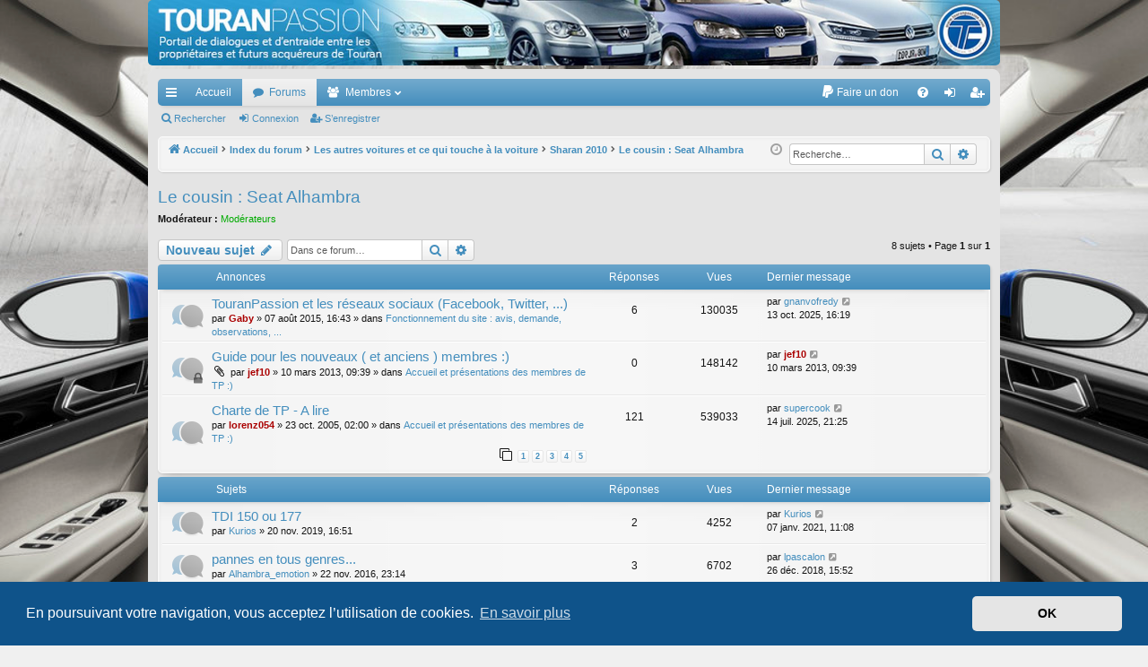

--- FILE ---
content_type: text/html; charset=UTF-8
request_url: https://touranpassion.com/forum/viewforum.php?f=122&sid=392f502652d9e3e730daad25072b1166
body_size: 13503
content:
<!DOCTYPE html>
<html dir="ltr" lang="fr">
<head>
<meta charset="utf-8" />
<meta http-equiv="X-UA-Compatible" content="IE=edge">
<meta name="viewport" content="width=device-width, initial-scale=1" />

<title>Le cousin : Seat Alhambra - TouranPassion</title>





	<link rel="canonical" href="https://www.touranpassion.com/forum/viewforum.php?f=122">

<!--
	phpBB style name: elegance
	Based on style:   prosilver
	Original author:  Arty ( https://www.artodia.com )
	Modified by: 	  MrGaby
-->


<link href="./assets/css/font-awesome.min.css?assets_version=250" rel="stylesheet">
<link href="./styles/elegance_lightblue/theme/stylesheet.css?assets_version=250" rel="stylesheet">



	<link href="./assets/cookieconsent/cookieconsent.min.css?assets_version=250" rel="stylesheet">

<!--[if lte IE 9]>
	<link href="./styles/elegance_lightblue/theme/tweaks.css?assets_version=250" rel="stylesheet">
<![endif]-->

<style type="text/css">
    .mention {
        color: #ff0000;
    }
</style>
	
<link href="./ext/alex75/background/styles/prosilver/theme/background.css?assets_version=250" rel="stylesheet" media="screen" />
<link href="./ext/hifikabin/headerbanner/styles/elegance_lightblue/theme/headerbanner.css?assets_version=250" rel="stylesheet" media="screen" />
<link href="./ext/paul999/mention/styles/all/theme/mention.css?assets_version=250" rel="stylesheet" media="screen" />
<link href="./ext/paybas/breadcrumbmenu/styles/all/theme/breadcrumb-menu.css?assets_version=250" rel="stylesheet" media="screen" />
<link href="./ext/phpbb/pages/styles/prosilver/theme/pages_common.css?assets_version=250" rel="stylesheet" media="screen" />
<link href="./ext/phpbbgallery/core/styles/prosilver/theme/gallery.css?assets_version=250" rel="stylesheet" media="screen" />
<link href="./ext/phpbbgallery/core/styles/all/theme/default.css?assets_version=250" rel="stylesheet" media="screen" />
<link href="./ext/skouat/ppde/styles/all/theme/donation.css?assets_version=250" rel="stylesheet" media="screen" />
<link href="./ext/sniper/tables/styles/prosilver/theme/tables.css?assets_version=250" rel="stylesheet" media="screen" />
<link href="./ext/vse/abbc3/styles/all/theme/abbc3_common.min.css?assets_version=250" rel="stylesheet" media="screen" />
<link href="./ext/vse/lightbox/styles/all/template/lightbox/css/lightbox.min.css?assets_version=250" rel="stylesheet" media="screen" />
<link href="./ext/vse/scrollpage/styles/all/theme/scrollpage.min.css?assets_version=250" rel="stylesheet" media="screen" />
<link href="./ext/vse/topicpreview/styles/all/theme/light.css?assets_version=250" rel="stylesheet" media="screen" />


	<style>
		@media (min-width: 900px) {
			.signature img.postimage,			.content img.postimage {
				
				max-width: 400px !important;
			}
		}
	</style>

</head>
<body id="phpbb" class="nojs notouch section-viewforum ltr " data-online-text="En ligne">


	<a id="top" class="top-anchor" accesskey="t"></a>
	<div id="page-header" class="page-width">
		<div class="headerbar" role="banner">
					<div class="inner">

			<div id="site-description" class="site-description">
				<a id="logo" class="logo" href="https://www.touranpassion.com/forum/" title="Accueil">
					<img src="./styles/elegance_lightblue/theme/images/logo.png" data-src-hd="./styles/elegance_lightblue/theme/images/logo_hd.png" alt="TouranPassion"/>
				</a>
				<p class="sitename">TouranPassion</p>
				<p>Le forum des propriétaires ou futurs acquéreurs du Volkswagen Touran</p>
				<p class="skiplink"><a href="#start_here">Vers le contenu</a></p>
			</div>

									<div class="banner-header">
<div id="hidden">
	<h1>TouranPassion</h1>
	<p>Le forum des propriétaires ou futurs acquéreurs du Volkswagen Touran</p>
	<p class="skiplink"><a href="#start_here">Vers le contenu</a></p>
</div>
<div class="header-banner">
	<a href="https://www.touranpassion.com/forum/" title="Accueil"><img class="header-banner" style="border-radius:5px; width:1152px;" src="https://www.touranpassion.com/forum/images/banniere_tp.jpg" alt="Index du forum" ></a>
</div>
</div>

			</div>
					</div>

</div>
<div id="wrap" class="page-width">
<div>

				


<div class="navbar tabbed not-static" role="navigation">
	<div class="inner page-width">
		<div class="nav-tabs" data-current-page="viewforum">
			<ul class="leftside">
				<li id="quick-links" class="quick-links tab responsive-menu dropdown-container">
					<a href="#" class="nav-link dropdown-trigger">Accès rapide</a>
					<div class="dropdown">
						<div class="pointer"><div class="pointer-inner"></div></div>
						<ul class="dropdown-contents" role="menu">
								
			<li class="separator"></li>
													<li>
								<a href="./search.php?search_id=unanswered&amp;sid=d3dd597793d0082e44f60cf5defe70c4" role="menuitem">
									<i class="icon fa-file-o fa-fw icon-gray" aria-hidden="true"></i><span>Sujets sans réponse</span>
								</a>
							</li>
							<li>
								<a href="./search.php?search_id=active_topics&amp;sid=d3dd597793d0082e44f60cf5defe70c4" role="menuitem">
									<i class="icon fa-file-o fa-fw icon-blue" aria-hidden="true"></i><span>Sujets actifs</span>
								</a>
							</li>
							<li class="separator"></li>
							<li>
								<a href="./search.php?sid=d3dd597793d0082e44f60cf5defe70c4" role="menuitem">
									<i class="icon fa-search fa-fw" aria-hidden="true"></i><span>Rechercher</span>
								</a>
							</li>	
	
													</ul>
					</div>
				</li>
													<li class="tab home" data-responsive-class="small-icon icon-home">
						<a class="nav-link" href="https://www.touranpassion.com/forum/" data-navbar-reference="home">Accueil</a>
					</li>
								<li class="tab forums selected" data-responsive-class="small-icon icon-forums">
					<a class="nav-link" href="./index.php?sid=d3dd597793d0082e44f60cf5defe70c4">Forums</a>
				</li>
									<li class="tab members dropdown-container" data-select-match="member" data-responsive-class="small-icon icon-members">
						<a class="nav-link dropdown-trigger" href="./memberlist.php?sid=d3dd597793d0082e44f60cf5defe70c4">Membres</a>
						<div class="dropdown">
							<div class="pointer"><div class="pointer-inner"></div></div>
							<ul class="dropdown-contents" role="menu">
																	<li>
										<a href="./memberlist.php?sid=d3dd597793d0082e44f60cf5defe70c4" role="menuitem">
											<i class="icon fa-group fa-fw" aria-hidden="true"></i><span>Membres</span>
										</a>
									</li>
																									<li>
										<a href="./memberlist.php?mode=team&amp;sid=d3dd597793d0082e44f60cf5defe70c4" role="menuitem">
											<i class="icon fa-shield fa-fw" aria-hidden="true"></i><span>L’équipe du forum</span>
										</a>
									</li>
															</ul>
						</div>
					</li>
											</ul>
			<ul class="rightside" role="menu">
					<li>
		<a href="/forum/app.php/donate?sid=d3dd597793d0082e44f60cf5defe70c4" rel="help" title="Faire un don" role="menuitem">
			<i class="icon fa-paypal fa-fw" aria-hidden="true"></i><span>Faire un don</span>
		</a>
	</li>
				<li class="tab faq" data-select-match="faq" data-responsive-class="small-icon icon-faq">
					<a class="nav-link" href="/forum/app.php/help/faq?sid=d3dd597793d0082e44f60cf5defe70c4" rel="help" title="Foire aux questions (Questions posées fréquemment)" role="menuitem">
						<i class="icon fa-question-circle fa-fw" aria-hidden="true"></i><span>FAQ</span>
					</a>
				</li>
																									<li class="tab login"  data-skip-responsive="true" data-select-match="login"><a class="nav-link" href="./ucp.php?mode=login&amp;redirect=viewforum.php%3Ff%3D122&amp;sid=d3dd597793d0082e44f60cf5defe70c4" title="Connexion" accesskey="x" role="menuitem">Connexion</a></li>
											<li class="tab register" data-skip-responsive="true" data-select-match="register"><a class="nav-link" href="./ucp.php?mode=register&amp;sid=d3dd597793d0082e44f60cf5defe70c4" role="menuitem">S’enregistrer</a></li>
																	</ul>
		</div>
	</div>
</div>

<div class="navbar secondary">
	<ul role="menubar">
											<li class="small-icon icon-search"><a href="./search.php?sid=d3dd597793d0082e44f60cf5defe70c4">Rechercher</a></li>
														<li class="small-icon icon-login"><a href="./ucp.php?mode=login&amp;redirect=viewforum.php%3Ff%3D122&amp;sid=d3dd597793d0082e44f60cf5defe70c4" title="Connexion">Connexion</a></li>
									<li class="small-icon icon-register"><a href="./ucp.php?mode=register&amp;sid=d3dd597793d0082e44f60cf5defe70c4">S’enregistrer</a></li>
									
			</ul>
</div>

	<div class="navbar">
	<ul id="nav-breadcrumbs" class="nav-breadcrumbs linklist navlinks" role="menubar">
				
		
		<li class="breadcrumbs" itemscope itemtype="https://schema.org/BreadcrumbList">

						<span class="crumb" itemtype="https://schema.org/ListItem" itemprop="itemListElement" itemscope><a itemprop="item" href="https://www.touranpassion.com/forum/" data-navbar-reference="home"><i class="icon fa-home fa-fw" aria-hidden="true"></i><span itemprop="name">Accueil</span></a><meta itemprop="position" content="1" /></span>
			
						<span class="crumb" itemtype="https://schema.org/ListItem" itemprop="itemListElement" itemscope><a itemprop="item" href="./index.php?sid=d3dd597793d0082e44f60cf5defe70c4" accesskey="h" data-navbar-reference="index"><span itemprop="name">Index du forum</span></a><meta itemprop="position" content="2" /></span>

									
						<span class="crumb" itemtype="https://schema.org/ListItem" itemprop="itemListElement" itemscope data-forum-id="109"><a itemprop="item" href="./viewforum.php?f=109&amp;sid=d3dd597793d0082e44f60cf5defe70c4"><span itemprop="name">Les autres voitures et ce qui touche à la voiture</span></a><meta itemprop="position" content="3" /></span>
												
						<span class="crumb" itemtype="https://schema.org/ListItem" itemprop="itemListElement" itemscope data-forum-id="119"><a itemprop="item" href="./viewforum.php?f=119&amp;sid=d3dd597793d0082e44f60cf5defe70c4"><span itemprop="name">Sharan 2010</span></a><meta itemprop="position" content="4" /></span>
												
						<span class="crumb" itemtype="https://schema.org/ListItem" itemprop="itemListElement" itemscope data-forum-id="122"><a itemprop="item" href="./viewforum.php?f=122&amp;sid=d3dd597793d0082e44f60cf5defe70c4"><span itemprop="name">Le cousin : Seat Alhambra</span></a><meta itemprop="position" content="5" /></span>
						
			
		</li>

		<li id="search-box" class="search-box rightside responsive-hide">
	<form action="./search.php?sid=d3dd597793d0082e44f60cf5defe70c4" method="get" id="search">
	<fieldset>
		<input name="keywords" id="keyword" type="search" maxlength="128" title="Recherche par mots-clés" class="inputbox search tiny" size="20" value="" placeholder="Recherche…" >
		<button class="button button-search" type="submit" title="Rechercher">
		<i class="icon fa-search fa-fw" aria-hidden="true"></i><span class="sr-only">Rechercher</span>
		</button>
		<a href="./search.php?sid=d3dd597793d0082e44f60cf5defe70c4" class="button button-search-end" title="Recherche avancée">
		<i class="icon fa-cog fa-fw" aria-hidden="true"></i><span class="sr-only">Recherche avancée</span>
		</a>
	</fieldset>
</form>


</li>
<li class="rightside responsive-search">
	<a href="./search.php?sid=d3dd597793d0082e44f60cf5defe70c4" title="Voir les options de recherche avancée" role="menuitem">
	<i class="icon fa-search fa-fw" aria-hidden="true"></i><span class="sr-only">Rechercher</span>
	</a>
</li>

				<li class="rightside dropdown-container icon-only">
			<a href="#" class="dropdown-trigger time" title="Nous sommes le 13 nov. 2025, 22:14"><i class="fa fa-clock-o"></i></a>
			<div class="dropdown">
				<div class="pointer"><div class="pointer-inner"></div></div>
				<ul class="dropdown-contents">
					<li>Nous sommes le 13 nov. 2025, 22:14</li>
					<li>Heures au format <span title="Europe/Paris">UTC+01:00</span></li>
				</ul>
			</div>
		</li>
	</ul>
</div>

		</div>


	
	<a id="start_here" class="top-anchor"></a>
	<div id="page-body" class="page-body" role="main">
		
		
		<h2 class="forum-title"><a href="./viewforum.php?f=122&amp;sid=d3dd597793d0082e44f60cf5defe70c4">Le cousin : Seat Alhambra</a></h2>
<div>
	<!-- NOTE: remove the style="display: none" when you want to have the forum description on the forum body -->
		<p><strong>Modérateur :</strong> <a style="color:#00AA00;" href="./memberlist.php?mode=group&amp;g=501&amp;sid=d3dd597793d0082e44f60cf5defe70c4">Modérateurs</a></p></div>



	<div class="action-bar bar-top">

				
		<a href="./posting.php?mode=post&amp;f=122&amp;sid=d3dd597793d0082e44f60cf5defe70c4" class="button" title="Écrire un nouveau sujet">
							<span>Nouveau sujet</span> <i class="icon fa-pencil fa-fw" aria-hidden="true"></i>
					</a>
			
	
			<div class="search-box" role="search">
			<form method="get" id="forum-search" action="./search.php?sid=d3dd597793d0082e44f60cf5defe70c4">
			<fieldset>
				<input class="inputbox search tiny" type="search" name="keywords" id="search_keywords" size="20" placeholder="Dans ce forum…" />
				<button class="button button-search" type="submit" title="Rechercher">
					<i class="icon fa-search fa-fw" aria-hidden="true"></i><span class="sr-only">Rechercher</span>
				</button>
				<a href="./search.php?fid%5B%5D=122&amp;sid=d3dd597793d0082e44f60cf5defe70c4" class="button button-search-end" title="Recherche avancée">
					<i class="icon fa-cog fa-fw" aria-hidden="true"></i><span class="sr-only">Recherche avancée</span>
				</a>
				<input type="hidden" name="fid[0]" value="122" />
<input type="hidden" name="sid" value="d3dd597793d0082e44f60cf5defe70c4" />

			</fieldset>
			</form>
		</div>
	
	<div class="pagination">
				8 sujets
					&bull; Page <strong>1</strong> sur <strong>1</strong>
			</div>

	</div>




	
			<div class="forumbg announcement">
		<div class="inner">
		<ul class="topiclist">
			<li class="header">
				<dl class="row-item">
					<dt><div class="list-inner">Annonces</div></dt>
					<dd class="posts">Réponses</dd>
					<dd class="views">Vues</dd>
					<dd class="lastpost"><span>Dernier message</span></dd>
				</dl>
			</li>
		</ul>
		<ul class="topiclist topics">
	
				<li class="row bg1 global-announce">
						<dl class="row-item global_read">
				<dt title="Aucun message non lu">
										<div class="list-inner">
																		<a href="./viewtopic.php?t=21803&amp;sid=d3dd597793d0082e44f60cf5defe70c4" class="topictitle">TouranPassion et les réseaux sociaux (Facebook, Twitter, ...)</a>																								<br />
												
												<div class="responsive-show" style="display: none;">
							Dernier message par <a href="./memberlist.php?mode=viewprofile&amp;u=16681&amp;sid=d3dd597793d0082e44f60cf5defe70c4" class="username">gnanvofredy</a> &laquo; <a href="./viewtopic.php?t=21803&amp;p=454577&amp;sid=d3dd597793d0082e44f60cf5defe70c4#p454577" title="Aller au dernier message"><time datetime="2025-10-13T14:19:57+00:00">13 oct. 2025, 16:19</time></a>
							<br />Posté dans <a href="./viewforum.php?f=30&amp;sid=d3dd597793d0082e44f60cf5defe70c4">Fonctionnement du site : avis, demande, observations, ...</a>						</div>
														<span class="responsive-show left-box" style="display: none;">Réponses : <strong>6</strong></span>
													
						<div class="topic-poster responsive-hide left-box">
																												par <a href="./memberlist.php?mode=viewprofile&amp;u=228&amp;sid=d3dd597793d0082e44f60cf5defe70c4" style="color: #AA0000;" class="username-coloured">Gaby</a> &raquo; <time datetime="2015-08-07T14:43:00+00:00">07 août 2015, 16:43</time>
														 &raquo; dans <a href="./viewforum.php?f=30&amp;sid=d3dd597793d0082e44f60cf5defe70c4">Fonctionnement du site : avis, demande, observations, ...</a>						</div>
						
						    		<div class="topic_preview_content" style="display:none;">
			<strong>Premier message</strong>
		<hr />
				<div class="topic_preview_avatar"><img class="avatar" src="./styles/elegance_lightblue/theme/images/no_avatar.gif" data-src="./download/file.php?avatar=228_1405764923.jpg" width="140" height="140" alt="Avatar du membre" /></div>
		<div class="topic_preview_first">Petit sujet afin de vous informer sur la présence de TP sur les différents réseaux sociaux.<br />
<br />
Facebook <br />
- La page Facebook officielle, qui vous...</div>
			<div class="topic_preview_break"></div>
		<strong>Dernier message</strong>
		<hr />
					<div class="topic_preview_avatar"><div class="topic_preview_no_avatar"></div></div>
				<div class="topic_preview_last">Petit sujet afin de vous informer sur la présence de TP sur les différents réseaux sociaux.<br />
<br />
Facebook <br />
- La page Facebook officielle, qui vous...</div>
	</div>




					</div>
				</dt>
				<dd class="posts">6 <dfn>Réponses</dfn></dd>
				<dd class="views">130035 <dfn>Vues</dfn></dd>
				<dd class="lastpost">
					<span><dfn>Dernier message </dfn>par <a href="./memberlist.php?mode=viewprofile&amp;u=16681&amp;sid=d3dd597793d0082e44f60cf5defe70c4" class="username">gnanvofredy</a>													<a href="./viewtopic.php?t=21803&amp;p=454577&amp;sid=d3dd597793d0082e44f60cf5defe70c4#p454577" title="Aller au dernier message">
								<i class="icon fa-external-link-square fa-fw icon-lightgray icon-md" aria-hidden="true"></i><span class="sr-only"></span>
							</a>
												<br /><time datetime="2025-10-13T14:19:57+00:00">13 oct. 2025, 16:19</time>
					</span>
				</dd>
			</dl>
					</li>
		
	

	
	
				<li class="row bg2 global-announce">
						<dl class="row-item global_read_locked">
				<dt title="Ce sujet est verrouillé, vous ne pouvez pas modifier de messages ou poster de réponse.">
										<div class="list-inner">
																		<a href="./viewtopic.php?t=9769&amp;sid=d3dd597793d0082e44f60cf5defe70c4" class="topictitle">Guide pour les nouveaux ( et anciens ) membres :)</a>																								<br />
												
												<div class="responsive-show" style="display: none;">
							Dernier message par <a href="./memberlist.php?mode=viewprofile&amp;u=297&amp;sid=d3dd597793d0082e44f60cf5defe70c4" style="color: #AA0000;" class="username-coloured">jef10</a> &laquo; <a href="./viewtopic.php?t=9769&amp;p=396775&amp;sid=d3dd597793d0082e44f60cf5defe70c4#p396775" title="Aller au dernier message"><time datetime="2013-03-10T08:39:53+00:00">10 mars 2013, 09:39</time></a>
							<br />Posté dans <a href="./viewforum.php?f=105&amp;sid=d3dd597793d0082e44f60cf5defe70c4">Accueil et présentations des membres de TP :)</a>						</div>
													
						<div class="topic-poster responsive-hide left-box">
														<i class="icon fa-paperclip fa-fw" aria-hidden="true"></i>														par <a href="./memberlist.php?mode=viewprofile&amp;u=297&amp;sid=d3dd597793d0082e44f60cf5defe70c4" style="color: #AA0000;" class="username-coloured">jef10</a> &raquo; <time datetime="2013-03-10T08:39:53+00:00">10 mars 2013, 09:39</time>
														 &raquo; dans <a href="./viewforum.php?f=105&amp;sid=d3dd597793d0082e44f60cf5defe70c4">Accueil et présentations des membres de TP :)</a>						</div>
						
						    		<div class="topic_preview_content" style="display:none;">
				<div class="topic_preview_avatar"><img class="avatar" src="./styles/elegance_lightblue/theme/images/no_avatar.gif" data-src="./download/file.php?avatar=297_1333999345.gif" width="100" height="50" alt="Avatar du membre" /></div>
		<div class="topic_preview_first">Mise à jour du 10/03/2013 / Réaction et discussion ICI <br />
<br />
Bonjour, tu viens de t'inscrire sur TP et nous te souhaitons la bienvenue :) <br />
<br />
Nous espérons...</div>
	</div>




					</div>
				</dt>
				<dd class="posts">0 <dfn>Réponses</dfn></dd>
				<dd class="views">148142 <dfn>Vues</dfn></dd>
				<dd class="lastpost">
					<span><dfn>Dernier message </dfn>par <a href="./memberlist.php?mode=viewprofile&amp;u=297&amp;sid=d3dd597793d0082e44f60cf5defe70c4" style="color: #AA0000;" class="username-coloured">jef10</a>													<a href="./viewtopic.php?t=9769&amp;p=396775&amp;sid=d3dd597793d0082e44f60cf5defe70c4#p396775" title="Aller au dernier message">
								<i class="icon fa-external-link-square fa-fw icon-lightgray icon-md" aria-hidden="true"></i><span class="sr-only"></span>
							</a>
												<br /><time datetime="2013-03-10T08:39:53+00:00">10 mars 2013, 09:39</time>
					</span>
				</dd>
			</dl>
					</li>
		
	

	
	
				<li class="row bg1 global-announce">
						<dl class="row-item global_read">
				<dt title="Aucun message non lu">
										<div class="list-inner">
																		<a href="./viewtopic.php?t=1649&amp;sid=d3dd597793d0082e44f60cf5defe70c4" class="topictitle">Charte de TP - A lire</a>																								<br />
												
												<div class="responsive-show" style="display: none;">
							Dernier message par <a href="./memberlist.php?mode=viewprofile&amp;u=16672&amp;sid=d3dd597793d0082e44f60cf5defe70c4" class="username">supercook</a> &laquo; <a href="./viewtopic.php?t=1649&amp;p=454379&amp;sid=d3dd597793d0082e44f60cf5defe70c4#p454379" title="Aller au dernier message"><time datetime="2025-07-14T19:25:30+00:00">14 juil. 2025, 21:25</time></a>
							<br />Posté dans <a href="./viewforum.php?f=105&amp;sid=d3dd597793d0082e44f60cf5defe70c4">Accueil et présentations des membres de TP :)</a>						</div>
														<span class="responsive-show left-box" style="display: none;">Réponses : <strong>121</strong></span>
													
						<div class="topic-poster responsive-hide left-box">
																												par <a href="./memberlist.php?mode=viewprofile&amp;u=2&amp;sid=d3dd597793d0082e44f60cf5defe70c4" style="color: #AA0000;" class="username-coloured">lorenz054</a> &raquo; <time datetime="2005-10-23T00:00:03+00:00">23 oct. 2005, 02:00</time>
														 &raquo; dans <a href="./viewforum.php?f=105&amp;sid=d3dd597793d0082e44f60cf5defe70c4">Accueil et présentations des membres de TP :)</a>						</div>
												<div class="pagination">
							<span><i class="icon fa-clone fa-fw" aria-hidden="true"></i></span>
							<ul>
															<li><a class="button" href="./viewtopic.php?t=1649&amp;sid=d3dd597793d0082e44f60cf5defe70c4">1</a></li>
																							<li><a class="button" href="./viewtopic.php?t=1649&amp;sid=d3dd597793d0082e44f60cf5defe70c4&amp;start=25">2</a></li>
																							<li><a class="button" href="./viewtopic.php?t=1649&amp;sid=d3dd597793d0082e44f60cf5defe70c4&amp;start=50">3</a></li>
																							<li><a class="button" href="./viewtopic.php?t=1649&amp;sid=d3dd597793d0082e44f60cf5defe70c4&amp;start=75">4</a></li>
																							<li><a class="button" href="./viewtopic.php?t=1649&amp;sid=d3dd597793d0082e44f60cf5defe70c4&amp;start=100">5</a></li>
																																													</ul>
						</div>
						
						    		<div class="topic_preview_content" style="display:none;">
			<strong>Premier message</strong>
		<hr />
				<div class="topic_preview_avatar"><img class="avatar" src="./styles/elegance_lightblue/theme/images/no_avatar.gif" data-src="./download/file.php?avatar=2_1267265042.jpg" width="140" height="136" alt="Avatar du membre" /></div>
		<div class="topic_preview_first">ICI sous format Word <br />
<br />
CHARTE DU SITE TOURANPASSION <br />
<br />
Article 1 : Etiquette - Loi <br />
<br />
Responsabilité : <br />
Vous êtes responsables de tout contenu, avis...</div>
			<div class="topic_preview_break"></div>
		<strong>Dernier message</strong>
		<hr />
					<div class="topic_preview_avatar"><div class="topic_preview_no_avatar"></div></div>
				<div class="topic_preview_last">Charle lue et en accepte les termes</div>
	</div>




					</div>
				</dt>
				<dd class="posts">121 <dfn>Réponses</dfn></dd>
				<dd class="views">539033 <dfn>Vues</dfn></dd>
				<dd class="lastpost">
					<span><dfn>Dernier message </dfn>par <a href="./memberlist.php?mode=viewprofile&amp;u=16672&amp;sid=d3dd597793d0082e44f60cf5defe70c4" class="username">supercook</a>													<a href="./viewtopic.php?t=1649&amp;p=454379&amp;sid=d3dd597793d0082e44f60cf5defe70c4#p454379" title="Aller au dernier message">
								<i class="icon fa-external-link-square fa-fw icon-lightgray icon-md" aria-hidden="true"></i><span class="sr-only"></span>
							</a>
												<br /><time datetime="2025-07-14T19:25:30+00:00">14 juil. 2025, 21:25</time>
					</span>
				</dd>
			</dl>
					</li>
		
	

			</ul>
		</div>
	</div>
	
			<div class="forumbg">
		<div class="inner">
		<ul class="topiclist">
			<li class="header">
				<dl class="row-item">
					<dt><div class="list-inner">Sujets</div></dt>
					<dd class="posts">Réponses</dd>
					<dd class="views">Vues</dd>
					<dd class="lastpost"><span>Dernier message</span></dd>
				</dl>
			</li>
		</ul>
		<ul class="topiclist topics">
	
				<li class="row bg2">
						<dl class="row-item topic_read">
				<dt title="Aucun message non lu">
										<div class="list-inner">
																		<a href="./viewtopic.php?t=23995&amp;sid=d3dd597793d0082e44f60cf5defe70c4" class="topictitle">TDI 150 ou 177</a>																								<br />
												
												<div class="responsive-show" style="display: none;">
							Dernier message par <a href="./memberlist.php?mode=viewprofile&amp;u=6936&amp;sid=d3dd597793d0082e44f60cf5defe70c4" class="username">Kurios</a> &laquo; <a href="./viewtopic.php?t=23995&amp;p=449850&amp;sid=d3dd597793d0082e44f60cf5defe70c4#p449850" title="Aller au dernier message"><time datetime="2021-01-07T10:08:31+00:00">07 janv. 2021, 11:08</time></a>
													</div>
														<span class="responsive-show left-box" style="display: none;">Réponses : <strong>2</strong></span>
													
						<div class="topic-poster responsive-hide left-box">
																												par <a href="./memberlist.php?mode=viewprofile&amp;u=6936&amp;sid=d3dd597793d0082e44f60cf5defe70c4" class="username">Kurios</a> &raquo; <time datetime="2019-11-20T15:51:14+00:00">20 nov. 2019, 16:51</time>
																				</div>
						
						    		<div class="topic_preview_content" style="display:none;">
			<strong>Premier message</strong>
		<hr />
				<div class="topic_preview_avatar"><div class="topic_preview_no_avatar"></div></div>
		<div class="topic_preview_first">Bonjour à tous,<br />
Afin de remplacer mon vaillant V2 TDI 140 , je regarde du côté de l Alhambra.<br />
Après essai d un TDI 150 DSG6, j avoue être rester sur...</div>
			<div class="topic_preview_break"></div>
		<strong>Dernier message</strong>
		<hr />
					<div class="topic_preview_avatar"><div class="topic_preview_no_avatar"></div></div>
				<div class="topic_preview_last">Feed back d ici un bon mois :wink:<br />
<br />
A un an près :lol: <br />
<br />
J'ai très peu roulé avec, env. 4 000 km, because confinement et j'avais toujours mon...</div>
	</div>




					</div>
				</dt>
				<dd class="posts">2 <dfn>Réponses</dfn></dd>
				<dd class="views">4252 <dfn>Vues</dfn></dd>
				<dd class="lastpost">
					<span><dfn>Dernier message </dfn>par <a href="./memberlist.php?mode=viewprofile&amp;u=6936&amp;sid=d3dd597793d0082e44f60cf5defe70c4" class="username">Kurios</a>													<a href="./viewtopic.php?t=23995&amp;p=449850&amp;sid=d3dd597793d0082e44f60cf5defe70c4#p449850" title="Aller au dernier message">
								<i class="icon fa-external-link-square fa-fw icon-lightgray icon-md" aria-hidden="true"></i><span class="sr-only"></span>
							</a>
												<br /><time datetime="2021-01-07T10:08:31+00:00">07 janv. 2021, 11:08</time>
					</span>
				</dd>
			</dl>
					</li>
		
	

	
	
				<li class="row bg1">
						<dl class="row-item topic_read">
				<dt title="Aucun message non lu">
										<div class="list-inner">
																		<a href="./viewtopic.php?t=22715&amp;sid=d3dd597793d0082e44f60cf5defe70c4" class="topictitle">pannes en tous genres...</a>																								<br />
												
												<div class="responsive-show" style="display: none;">
							Dernier message par <a href="./memberlist.php?mode=viewprofile&amp;u=5658&amp;sid=d3dd597793d0082e44f60cf5defe70c4" class="username">lpascalon</a> &laquo; <a href="./viewtopic.php?t=22715&amp;p=440930&amp;sid=d3dd597793d0082e44f60cf5defe70c4#p440930" title="Aller au dernier message"><time datetime="2018-12-26T14:52:34+00:00">26 déc. 2018, 15:52</time></a>
													</div>
														<span class="responsive-show left-box" style="display: none;">Réponses : <strong>3</strong></span>
													
						<div class="topic-poster responsive-hide left-box">
																												par <a href="./memberlist.php?mode=viewprofile&amp;u=11535&amp;sid=d3dd597793d0082e44f60cf5defe70c4" class="username">Alhambra_emotion</a> &raquo; <time datetime="2016-11-22T22:14:00+00:00">22 nov. 2016, 23:14</time>
																				</div>
						
						    		<div class="topic_preview_content" style="display:none;">
			<strong>Premier message</strong>
		<hr />
				<div class="topic_preview_avatar"><div class="topic_preview_no_avatar"></div></div>
		<div class="topic_preview_first">bonjour à tous,<br />
me voila de retour avec mon alhambra de mai 2012 qui totalise aujourd'hui près de 77000km.<br />
<br />
j'ai enfin pu trouver une solution à mon...</div>
			<div class="topic_preview_break"></div>
		<strong>Dernier message</strong>
		<hr />
					<div class="topic_preview_avatar"><img class="avatar" src="./styles/elegance_lightblue/theme/images/no_avatar.gif" data-src="./download/file.php?avatar=5658_1291065996.jpg" width="130" height="62" alt="Avatar du membre" /></div>
				<div class="topic_preview_last">La sonde ADBlue je l'ai eu sur mon Sharan aussi, juste après la fin de la garantie bien sur...<br />
Aucun geste malgré un entretien rigoureux chez VW.</div>
	</div>




					</div>
				</dt>
				<dd class="posts">3 <dfn>Réponses</dfn></dd>
				<dd class="views">6702 <dfn>Vues</dfn></dd>
				<dd class="lastpost">
					<span><dfn>Dernier message </dfn>par <a href="./memberlist.php?mode=viewprofile&amp;u=5658&amp;sid=d3dd597793d0082e44f60cf5defe70c4" class="username">lpascalon</a>													<a href="./viewtopic.php?t=22715&amp;p=440930&amp;sid=d3dd597793d0082e44f60cf5defe70c4#p440930" title="Aller au dernier message">
								<i class="icon fa-external-link-square fa-fw icon-lightgray icon-md" aria-hidden="true"></i><span class="sr-only"></span>
							</a>
												<br /><time datetime="2018-12-26T14:52:34+00:00">26 déc. 2018, 15:52</time>
					</span>
				</dd>
			</dl>
					</li>
		
	

	
	
				<li class="row bg2">
						<dl class="row-item topic_read">
				<dt title="Aucun message non lu">
										<div class="list-inner">
																		<a href="./viewtopic.php?t=18350&amp;sid=d3dd597793d0082e44f60cf5defe70c4" class="topictitle">Alhambra TDI 140 DSG : avis et retours ?</a>																								<br />
												
												<div class="responsive-show" style="display: none;">
							Dernier message par <a href="./memberlist.php?mode=viewprofile&amp;u=6194&amp;sid=d3dd597793d0082e44f60cf5defe70c4" class="username">oleasluv</a> &laquo; <a href="./viewtopic.php?t=18350&amp;p=425099&amp;sid=d3dd597793d0082e44f60cf5defe70c4#p425099" title="Aller au dernier message"><time datetime="2015-12-10T09:52:30+00:00">10 déc. 2015, 10:52</time></a>
													</div>
														<span class="responsive-show left-box" style="display: none;">Réponses : <strong>13</strong></span>
													
						<div class="topic-poster responsive-hide left-box">
																												par <a href="./memberlist.php?mode=viewprofile&amp;u=5309&amp;sid=d3dd597793d0082e44f60cf5defe70c4" class="username">Rostyugo</a> &raquo; <time datetime="2012-07-23T18:40:02+00:00">23 juil. 2012, 20:40</time>
																				</div>
						
						    		<div class="topic_preview_content" style="display:none;">
			<strong>Premier message</strong>
		<hr />
				<div class="topic_preview_avatar"><img class="avatar" src="./styles/elegance_lightblue/theme/images/no_avatar.gif" data-src="./download/file.php?avatar=5309_1354980325.jpg" width="140" height="105" alt="Avatar du membre" /></div>
		<div class="topic_preview_first">:slt: à tous, je lance un appel aux heureux propriétaires d'un Alhambra 2 en motorisation TDI 140 en version DSG car je vais peut-être acquérir en...</div>
			<div class="topic_preview_break"></div>
		<strong>Dernier message</strong>
		<hr />
					<div class="topic_preview_avatar"><div class="topic_preview_no_avatar"></div></div>
				<div class="topic_preview_last">Le Sharan et son jumeaux ne sont pas des bétaillères !!!<br />
<br />
Je continue donc à ne pas comprendre pourquoi si les 2 véhicules sont si jumeaux avoir une...</div>
	</div>




					</div>
				</dt>
				<dd class="posts">13 <dfn>Réponses</dfn></dd>
				<dd class="views">9192 <dfn>Vues</dfn></dd>
				<dd class="lastpost">
					<span><dfn>Dernier message </dfn>par <a href="./memberlist.php?mode=viewprofile&amp;u=6194&amp;sid=d3dd597793d0082e44f60cf5defe70c4" class="username">oleasluv</a>													<a href="./viewtopic.php?t=18350&amp;p=425099&amp;sid=d3dd597793d0082e44f60cf5defe70c4#p425099" title="Aller au dernier message">
								<i class="icon fa-external-link-square fa-fw icon-lightgray icon-md" aria-hidden="true"></i><span class="sr-only"></span>
							</a>
												<br /><time datetime="2015-12-10T09:52:30+00:00">10 déc. 2015, 10:52</time>
					</span>
				</dd>
			</dl>
					</li>
		
	

	
	
				<li class="row bg1">
						<dl class="row-item topic_read">
				<dt title="Aucun message non lu">
										<div class="list-inner">
																		<a href="./viewtopic.php?t=20675&amp;sid=d3dd597793d0082e44f60cf5defe70c4" class="topictitle">Alhambra : porte latérale électrique &amp; bruit de couinement</a>																								<br />
												
												<div class="responsive-show" style="display: none;">
							Dernier message par <a href="./memberlist.php?mode=viewprofile&amp;u=5658&amp;sid=d3dd597793d0082e44f60cf5defe70c4" class="username">lpascalon</a> &laquo; <a href="./viewtopic.php?t=20675&amp;p=407558&amp;sid=d3dd597793d0082e44f60cf5defe70c4#p407558" title="Aller au dernier message"><time datetime="2014-02-04T20:05:35+00:00">04 févr. 2014, 21:05</time></a>
													</div>
														<span class="responsive-show left-box" style="display: none;">Réponses : <strong>2</strong></span>
													
						<div class="topic-poster responsive-hide left-box">
																												par <a href="./memberlist.php?mode=viewprofile&amp;u=11535&amp;sid=d3dd597793d0082e44f60cf5defe70c4" class="username">Alhambra_emotion</a> &raquo; <time datetime="2014-02-01T17:07:37+00:00">01 févr. 2014, 18:07</time>
																				</div>
						
						    		<div class="topic_preview_content" style="display:none;">
			<strong>Premier message</strong>
		<hr />
				<div class="topic_preview_avatar"><div class="topic_preview_no_avatar"></div></div>
		<div class="topic_preview_first">Bonjour,<br />
Je suis tout nouveau sur le forum en tant que membre mais je vous suis depuis plus de 5 ans...<br />
<br />
j'ai deux problèmes avec mon Seat Alhambra...</div>
			<div class="topic_preview_break"></div>
		<strong>Dernier message</strong>
		<hr />
					<div class="topic_preview_avatar"><img class="avatar" src="./styles/elegance_lightblue/theme/images/no_avatar.gif" data-src="./download/file.php?avatar=5658_1291065996.jpg" width="130" height="62" alt="Avatar du membre" /></div>
				<div class="topic_preview_last">Pour la porte mon frère a eu le soucis sur son Sharan, un réglage des guides et ca a disparu.<br />
<br />
Le couinement je l'ai eu sur une autre voiture que le...</div>
	</div>




					</div>
				</dt>
				<dd class="posts">2 <dfn>Réponses</dfn></dd>
				<dd class="views">6117 <dfn>Vues</dfn></dd>
				<dd class="lastpost">
					<span><dfn>Dernier message </dfn>par <a href="./memberlist.php?mode=viewprofile&amp;u=5658&amp;sid=d3dd597793d0082e44f60cf5defe70c4" class="username">lpascalon</a>													<a href="./viewtopic.php?t=20675&amp;p=407558&amp;sid=d3dd597793d0082e44f60cf5defe70c4#p407558" title="Aller au dernier message">
								<i class="icon fa-external-link-square fa-fw icon-lightgray icon-md" aria-hidden="true"></i><span class="sr-only"></span>
							</a>
												<br /><time datetime="2014-02-04T20:05:35+00:00">04 févr. 2014, 21:05</time>
					</span>
				</dd>
			</dl>
					</li>
		
	

	
	
				<li class="row bg2">
						<dl class="row-item topic_read">
				<dt title="Aucun message non lu">
										<div class="list-inner">
																		<a href="./viewtopic.php?t=19245&amp;sid=d3dd597793d0082e44f60cf5defe70c4" class="topictitle">Seat Alhambra : entretien 30 000 km en garage ou concession</a>																								<br />
												
												<div class="responsive-show" style="display: none;">
							Dernier message par <a href="./memberlist.php?mode=viewprofile&amp;u=4915&amp;sid=d3dd597793d0082e44f60cf5defe70c4" class="username">77flem</a> &laquo; <a href="./viewtopic.php?t=19245&amp;p=405754&amp;sid=d3dd597793d0082e44f60cf5defe70c4#p405754" title="Aller au dernier message"><time datetime="2013-11-26T07:22:42+00:00">26 nov. 2013, 08:22</time></a>
													</div>
														<span class="responsive-show left-box" style="display: none;">Réponses : <strong>17</strong></span>
													
						<div class="topic-poster responsive-hide left-box">
																												par <a href="./memberlist.php?mode=viewprofile&amp;u=4915&amp;sid=d3dd597793d0082e44f60cf5defe70c4" class="username">77flem</a> &raquo; <time datetime="2013-01-02T14:41:55+00:00">02 janv. 2013, 15:41</time>
																				</div>
						
						    		<div class="topic_preview_content" style="display:none;">
			<strong>Premier message</strong>
		<hr />
				<div class="topic_preview_avatar"><div class="topic_preview_no_avatar"></div></div>
		<div class="topic_preview_first">Je lance ce topic pour avoir une idée des tarifs et des pieces changées pour la révision des 30000Km.<br />
ca peut d'ailleur etre sympa de l'avoir pour le...</div>
			<div class="topic_preview_break"></div>
		<strong>Dernier message</strong>
		<hr />
					<div class="topic_preview_avatar"><div class="topic_preview_no_avatar"></div></div>
				<div class="topic_preview_last">Bonjour, je viens de faire la révision des 30000Km chez Seat à Meaux de mon Alhambra techside 140 DSG.<br />
<br />
- long life avec balaies d'essuie glace...</div>
	</div>




					</div>
				</dt>
				<dd class="posts">17 <dfn>Réponses</dfn></dd>
				<dd class="views">8632 <dfn>Vues</dfn></dd>
				<dd class="lastpost">
					<span><dfn>Dernier message </dfn>par <a href="./memberlist.php?mode=viewprofile&amp;u=4915&amp;sid=d3dd597793d0082e44f60cf5defe70c4" class="username">77flem</a>													<a href="./viewtopic.php?t=19245&amp;p=405754&amp;sid=d3dd597793d0082e44f60cf5defe70c4#p405754" title="Aller au dernier message">
								<i class="icon fa-external-link-square fa-fw icon-lightgray icon-md" aria-hidden="true"></i><span class="sr-only"></span>
							</a>
												<br /><time datetime="2013-11-26T07:22:42+00:00">26 nov. 2013, 08:22</time>
					</span>
				</dd>
			</dl>
					</li>
		
	

	
	
				<li class="row bg1">
						<dl class="row-item topic_read">
				<dt title="Aucun message non lu">
										<div class="list-inner">
																		<a href="./viewtopic.php?t=19244&amp;sid=d3dd597793d0082e44f60cf5defe70c4" class="topictitle">Seat Alhambra : pare-soleil arrière ?</a>																								<br />
												
												<div class="responsive-show" style="display: none;">
							Dernier message par <a href="./memberlist.php?mode=viewprofile&amp;u=4915&amp;sid=d3dd597793d0082e44f60cf5defe70c4" class="username">77flem</a> &laquo; <a href="./viewtopic.php?t=19244&amp;p=392825&amp;sid=d3dd597793d0082e44f60cf5defe70c4#p392825" title="Aller au dernier message"><time datetime="2013-01-03T13:35:54+00:00">03 janv. 2013, 14:35</time></a>
													</div>
														<span class="responsive-show left-box" style="display: none;">Réponses : <strong>7</strong></span>
													
						<div class="topic-poster responsive-hide left-box">
																												par <a href="./memberlist.php?mode=viewprofile&amp;u=4915&amp;sid=d3dd597793d0082e44f60cf5defe70c4" class="username">77flem</a> &raquo; <time datetime="2013-01-02T14:37:59+00:00">02 janv. 2013, 15:37</time>
																				</div>
						
						    		<div class="topic_preview_content" style="display:none;">
			<strong>Premier message</strong>
		<hr />
				<div class="topic_preview_avatar"><div class="topic_preview_no_avatar"></div></div>
		<div class="topic_preview_first">Hello,<br />
quelqu'un a t'il trouvé des pares-soleil pour l'arriere (lunette et laterale) a un prix raisonable ?<br />
Car chez VW ou Seat c'est hors de prix je...</div>
			<div class="topic_preview_break"></div>
		<strong>Dernier message</strong>
		<hr />
					<div class="topic_preview_avatar"><div class="topic_preview_no_avatar"></div></div>
				<div class="topic_preview_last">Bonjour,<br />
<br />
Les stores VW sont peut être un peu chers, mais de qualité, et peuvent être enlevés en 3 secondes (j(ai acheté les 5 stores: lunette...</div>
	</div>




					</div>
				</dt>
				<dd class="posts">7 <dfn>Réponses</dfn></dd>
				<dd class="views">5587 <dfn>Vues</dfn></dd>
				<dd class="lastpost">
					<span><dfn>Dernier message </dfn>par <a href="./memberlist.php?mode=viewprofile&amp;u=4915&amp;sid=d3dd597793d0082e44f60cf5defe70c4" class="username">77flem</a>													<a href="./viewtopic.php?t=19244&amp;p=392825&amp;sid=d3dd597793d0082e44f60cf5defe70c4#p392825" title="Aller au dernier message">
								<i class="icon fa-external-link-square fa-fw icon-lightgray icon-md" aria-hidden="true"></i><span class="sr-only"></span>
							</a>
												<br /><time datetime="2013-01-03T13:35:54+00:00">03 janv. 2013, 14:35</time>
					</span>
				</dd>
			</dl>
					</li>
		
	

	
	
				<li class="row bg2">
						<dl class="row-item topic_read">
				<dt title="Aucun message non lu">
										<div class="list-inner">
																		<a href="./viewtopic.php?t=15477&amp;sid=d3dd597793d0082e44f60cf5defe70c4" class="topictitle">Alhambra 2010</a>																								<br />
												
												<div class="responsive-show" style="display: none;">
							Dernier message par <a href="./memberlist.php?mode=viewprofile&amp;u=8230&amp;sid=d3dd597793d0082e44f60cf5defe70c4" class="username">allensh</a> &laquo; <a href="./viewtopic.php?t=15477&amp;p=391767&amp;sid=d3dd597793d0082e44f60cf5defe70c4#p391767" title="Aller au dernier message"><time datetime="2012-12-09T13:10:34+00:00">09 déc. 2012, 14:10</time></a>
													</div>
														<span class="responsive-show left-box" style="display: none;">Réponses : <strong>190</strong></span>
													
						<div class="topic-poster responsive-hide left-box">
														<i class="icon fa-paperclip fa-fw" aria-hidden="true"></i>														par <a href="./memberlist.php?mode=viewprofile&amp;u=5782&amp;sid=d3dd597793d0082e44f60cf5defe70c4" class="username">Mysteryman</a> &raquo; <time datetime="2011-01-09T21:30:52+00:00">09 janv. 2011, 22:30</time>
																				</div>
												<div class="pagination">
							<span><i class="icon fa-clone fa-fw" aria-hidden="true"></i></span>
							<ul>
															<li><a class="button" href="./viewtopic.php?t=15477&amp;sid=d3dd597793d0082e44f60cf5defe70c4">1</a></li>
																							<li class="ellipsis"><span>…</span></li>
																							<li><a class="button" href="./viewtopic.php?t=15477&amp;sid=d3dd597793d0082e44f60cf5defe70c4&amp;start=75">4</a></li>
																							<li><a class="button" href="./viewtopic.php?t=15477&amp;sid=d3dd597793d0082e44f60cf5defe70c4&amp;start=100">5</a></li>
																							<li><a class="button" href="./viewtopic.php?t=15477&amp;sid=d3dd597793d0082e44f60cf5defe70c4&amp;start=125">6</a></li>
																							<li><a class="button" href="./viewtopic.php?t=15477&amp;sid=d3dd597793d0082e44f60cf5defe70c4&amp;start=150">7</a></li>
																							<li><a class="button" href="./viewtopic.php?t=15477&amp;sid=d3dd597793d0082e44f60cf5defe70c4&amp;start=175">8</a></li>
																																													</ul>
						</div>
						
						    		<div class="topic_preview_content" style="display:none;">
			<strong>Premier message</strong>
		<hr />
				<div class="topic_preview_avatar"><div class="topic_preview_no_avatar"></div></div>
		<div class="topic_preview_first">Voilà étant donné que je vais me lancer d'ici peu dans l'achat d'un Alhambra, je me suis dit que lancer un sujet sur la bête avec plein d'info peut...</div>
			<div class="topic_preview_break"></div>
		<strong>Dernier message</strong>
		<hr />
					<div class="topic_preview_avatar"><div class="topic_preview_no_avatar"></div></div>
				<div class="topic_preview_last">Bonjour, je viens de recevoir le mien, techside essence 150 TSI DSG (oui j'aime ne pas faire comme tout le monde :marr: )<br />
<br />
pour ceux qui se...</div>
	</div>




					</div>
				</dt>
				<dd class="posts">190 <dfn>Réponses</dfn></dd>
				<dd class="views">46393 <dfn>Vues</dfn></dd>
				<dd class="lastpost">
					<span><dfn>Dernier message </dfn>par <a href="./memberlist.php?mode=viewprofile&amp;u=8230&amp;sid=d3dd597793d0082e44f60cf5defe70c4" class="username">allensh</a>													<a href="./viewtopic.php?t=15477&amp;p=391767&amp;sid=d3dd597793d0082e44f60cf5defe70c4#p391767" title="Aller au dernier message">
								<i class="icon fa-external-link-square fa-fw icon-lightgray icon-md" aria-hidden="true"></i><span class="sr-only"></span>
							</a>
												<br /><time datetime="2012-12-09T13:10:34+00:00">09 déc. 2012, 14:10</time>
					</span>
				</dd>
			</dl>
					</li>
		
	

	
	
				<li class="row bg1">
						<dl class="row-item topic_read">
				<dt title="Aucun message non lu">
										<div class="list-inner">
																		<a href="./viewtopic.php?t=17110&amp;sid=d3dd597793d0082e44f60cf5defe70c4" class="topictitle">Alhambra : changement roue : débattement suspension arrière</a>																								<br />
												
												<div class="responsive-show" style="display: none;">
							Dernier message par <a href="./memberlist.php?mode=viewprofile&amp;u=5658&amp;sid=d3dd597793d0082e44f60cf5defe70c4" class="username">lpascalon</a> &laquo; <a href="./viewtopic.php?t=17110&amp;p=381225&amp;sid=d3dd597793d0082e44f60cf5defe70c4#p381225" title="Aller au dernier message"><time datetime="2012-07-24T10:20:16+00:00">24 juil. 2012, 12:20</time></a>
													</div>
														<span class="responsive-show left-box" style="display: none;">Réponses : <strong>2</strong></span>
													
						<div class="topic-poster responsive-hide left-box">
																												par <a href="./memberlist.php?mode=viewprofile&amp;u=5959&amp;sid=d3dd597793d0082e44f60cf5defe70c4" class="username">neotoyo</a> &raquo; <time datetime="2011-11-10T18:08:09+00:00">10 nov. 2011, 19:08</time>
																				</div>
						
						    		<div class="topic_preview_content" style="display:none;">
			<strong>Premier message</strong>
		<hr />
				<div class="topic_preview_avatar"><div class="topic_preview_no_avatar"></div></div>
		<div class="topic_preview_first">Changement de roue : débattement des amortisseurs arrière<br />
<br />
Bonjour,<br />
<br />
je vous fais part d'une petite mésaventure survenue lors du démontage d'une roue...</div>
			<div class="topic_preview_break"></div>
		<strong>Dernier message</strong>
		<hr />
					<div class="topic_preview_avatar"><img class="avatar" src="./styles/elegance_lightblue/theme/images/no_avatar.gif" data-src="./download/file.php?avatar=5658_1291065996.jpg" width="130" height="62" alt="Avatar du membre" /></div>
				<div class="topic_preview_last">Merci pour ces infos, en gros il faut laisser faire un garage dès qu'on parle roue sur cette voiture.</div>
	</div>




					</div>
				</dt>
				<dd class="posts">2 <dfn>Réponses</dfn></dd>
				<dd class="views">4608 <dfn>Vues</dfn></dd>
				<dd class="lastpost">
					<span><dfn>Dernier message </dfn>par <a href="./memberlist.php?mode=viewprofile&amp;u=5658&amp;sid=d3dd597793d0082e44f60cf5defe70c4" class="username">lpascalon</a>													<a href="./viewtopic.php?t=17110&amp;p=381225&amp;sid=d3dd597793d0082e44f60cf5defe70c4#p381225" title="Aller au dernier message">
								<i class="icon fa-external-link-square fa-fw icon-lightgray icon-md" aria-hidden="true"></i><span class="sr-only"></span>
							</a>
												<br /><time datetime="2012-07-24T10:20:16+00:00">24 juil. 2012, 12:20</time>
					</span>
				</dd>
			</dl>
					</li>
		
				</ul>
		</div>
	</div>
	

	<div class="action-bar bar-bottom">
								<a href="./posting.php?mode=post&amp;f=122&amp;sid=d3dd597793d0082e44f60cf5defe70c4" class="button" title="Écrire un nouveau sujet">
							<span>Nouveau sujet</span> <i class="icon fa-pencil fa-fw" aria-hidden="true"></i>
						</a>

					
					<form method="post" action="./viewforum.php?f=122&amp;sid=d3dd597793d0082e44f60cf5defe70c4">
			<div class="dropdown-container dropdown-container-left dropdown-button-control sort-tools">
	<span title="Options d’affichage et de tri" class="button button-secondary dropdown-trigger dropdown-select">
		<i class="icon fa-sort-amount-asc fa-fw" aria-hidden="true"></i>
		<span class="caret"><i class="icon fa-sort-down fa-fw" aria-hidden="true"></i></span>
	</span>
	<div class="dropdown hidden">
		<div class="pointer"><div class="pointer-inner"></div></div>
		<div class="dropdown-contents">
			<fieldset class="display-options">
							<label>Afficher : <select name="st" id="st"><option value="0" selected="selected">Tous</option><option value="1">1 jour</option><option value="7">7 jours</option><option value="14">2 semaines</option><option value="30">1 mois</option><option value="90">3 mois</option><option value="180">6 mois</option><option value="365">1 an</option></select></label>
								<label>Trier par : <select name="sk" id="sk"><option value="a">Auteur</option><option value="t" selected="selected">Date</option><option value="r">Réponses</option><option value="s">Sujet</option><option value="v">Vues</option></select></label>
				<label>Ordre : <select name="sd" id="sd"><option value="a">Croissant</option><option value="d" selected="selected">Décroissant</option></select></label>
								<hr class="dashed" />
				<input type="submit" class="button2" name="sort" value="Aller" />
						</fieldset>
		</div>
	</div>
</div>
			</form>
		
		<div class="pagination">
						8 sujets
							 &bull; Page <strong>1</strong> sur <strong>1</strong>
					</div>
	</div>


<div class="action-bar actions-jump">
		<p class="jumpbox-return">
		<a href="./index.php?sid=d3dd597793d0082e44f60cf5defe70c4" class="left-box arrow-left" accesskey="r">
			<i class="icon fa-angle-left fa-fw icon-black" aria-hidden="true"></i><span>Retourner à l’index du forum</span>
		</a>
	</p>
	
		<div class="jumpbox dropdown-container dropdown-container-right dropdown-up dropdown-left dropdown-button-control" id="jumpbox">
			<span title="Aller à" class="button button-secondary dropdown-trigger dropdown-select">
				<span>Aller à</span>
				<span class="caret"><i class="icon fa-sort-down fa-fw" aria-hidden="true"></i></span>
			</span>
		<div class="dropdown">
			<div class="pointer"><div class="pointer-inner"></div></div>
			<ul class="dropdown-contents">
																				<li><a href="./viewforum.php?f=105&amp;sid=d3dd597793d0082e44f60cf5defe70c4" class="jumpbox-forum-link"> <span> Accueil et présentations des membres de TP :)</span></a></li>
																<li><a href="./viewforum.php?f=108&amp;sid=d3dd597793d0082e44f60cf5defe70c4" class="jumpbox-cat-link"> <span> Le touran dans ses versions I (V1 V2 V3) et II ...</span></a></li>
																<li><a href="./viewforum.php?f=116&amp;sid=d3dd597793d0082e44f60cf5defe70c4" class="jumpbox-sub-link"><span class="spacer"></span> <span>&#8627; &nbsp; Touran : les modèles, les prix, les achats, les options, ...</span></a></li>
																<li><a href="./viewforum.php?f=3&amp;sid=d3dd597793d0082e44f60cf5defe70c4" class="jumpbox-sub-link"><span class="spacer"></span><span class="spacer"></span> <span>&#8627; &nbsp; Touran I (V1 et V2) : modèles, options, prix ...</span></a></li>
																<li><a href="./viewforum.php?f=117&amp;sid=d3dd597793d0082e44f60cf5defe70c4" class="jumpbox-sub-link"><span class="spacer"></span><span class="spacer"></span> <span>&#8627; &nbsp; Touran I (V3) : modèles, options, prix ...</span></a></li>
																<li><a href="./viewforum.php?f=190&amp;sid=d3dd597793d0082e44f60cf5defe70c4" class="jumpbox-sub-link"><span class="spacer"></span><span class="spacer"></span> <span>&#8627; &nbsp; Touran II : modèles, options, prix...</span></a></li>
																<li><a href="./viewforum.php?f=5&amp;sid=d3dd597793d0082e44f60cf5defe70c4" class="jumpbox-sub-link"><span class="spacer"></span><span class="spacer"></span> <span>&#8627; &nbsp; Touran : presse &amp; médias</span></a></li>
																<li><a href="./viewforum.php?f=2&amp;sid=d3dd597793d0082e44f60cf5defe70c4" class="jumpbox-sub-link"><span class="spacer"></span><span class="spacer"></span> <span>&#8627; &nbsp; Touran : photoreportages / vidéos</span></a></li>
																<li><a href="./viewforum.php?f=115&amp;sid=d3dd597793d0082e44f60cf5defe70c4" class="jumpbox-sub-link"><span class="spacer"></span> <span>&#8627; &nbsp; Touran, la mécanique : moteurs, boites, transmissions, freins, direction, roues</span></a></li>
																<li><a href="./viewforum.php?f=10&amp;sid=d3dd597793d0082e44f60cf5defe70c4" class="jumpbox-sub-link"><span class="spacer"></span><span class="spacer"></span> <span>&#8627; &nbsp; Touran : moteurs essence</span></a></li>
																<li><a href="./viewforum.php?f=186&amp;sid=d3dd597793d0082e44f60cf5defe70c4" class="jumpbox-sub-link"><span class="spacer"></span><span class="spacer"></span> <span>&#8627; &nbsp; Touran : moteurs diesels IP</span></a></li>
																<li><a href="./viewforum.php?f=187&amp;sid=d3dd597793d0082e44f60cf5defe70c4" class="jumpbox-sub-link"><span class="spacer"></span><span class="spacer"></span> <span>&#8627; &nbsp; Touran : moteurs diesel CR</span></a></li>
																<li><a href="./viewforum.php?f=84&amp;sid=d3dd597793d0082e44f60cf5defe70c4" class="jumpbox-sub-link"><span class="spacer"></span><span class="spacer"></span> <span>&#8627; &nbsp; Touran : boites de vitesses et transmissions</span></a></li>
																<li><a href="./viewforum.php?f=6&amp;sid=d3dd597793d0082e44f60cf5defe70c4" class="jumpbox-sub-link"><span class="spacer"></span><span class="spacer"></span> <span>&#8627; &nbsp; Touran : les roues et les suspensions</span></a></li>
																<li><a href="./viewforum.php?f=131&amp;sid=d3dd597793d0082e44f60cf5defe70c4" class="jumpbox-sub-link"><span class="spacer"></span><span class="spacer"></span> <span>&#8627; &nbsp; Touran : problèmes touchant la mécanique</span></a></li>
																<li><a href="./viewforum.php?f=138&amp;sid=d3dd597793d0082e44f60cf5defe70c4" class="jumpbox-sub-link"><span class="spacer"></span> <span>&#8627; &nbsp; Touran : les équipements électriques et électroniques</span></a></li>
																<li><a href="./viewforum.php?f=168&amp;sid=d3dd597793d0082e44f60cf5defe70c4" class="jumpbox-sub-link"><span class="spacer"></span><span class="spacer"></span> <span>&#8627; &nbsp; Touran : les fusibles et la batterie</span></a></li>
																<li><a href="./viewforum.php?f=139&amp;sid=d3dd597793d0082e44f60cf5defe70c4" class="jumpbox-sub-link"><span class="spacer"></span><span class="spacer"></span> <span>&#8627; &nbsp; Touran : phares, feux, éclairages, ...</span></a></li>
																<li><a href="./viewforum.php?f=141&amp;sid=d3dd597793d0082e44f60cf5defe70c4" class="jumpbox-sub-link"><span class="spacer"></span><span class="spacer"></span> <span>&#8627; &nbsp; Touran : essuie-glaces et lave-glace</span></a></li>
																<li><a href="./viewforum.php?f=143&amp;sid=d3dd597793d0082e44f60cf5defe70c4" class="jumpbox-sub-link"><span class="spacer"></span><span class="spacer"></span> <span>&#8627; &nbsp; Touran : ventilation, chauffage, climatisation ...</span></a></li>
																<li><a href="./viewforum.php?f=145&amp;sid=d3dd597793d0082e44f60cf5defe70c4" class="jumpbox-sub-link"><span class="spacer"></span><span class="spacer"></span> <span>&#8627; &nbsp; Touran : portes, hayon, capot, vitres, serrures, alarme, ...</span></a></li>
																<li><a href="./viewforum.php?f=147&amp;sid=d3dd597793d0082e44f60cf5defe70c4" class="jumpbox-sub-link"><span class="spacer"></span><span class="spacer"></span> <span>&#8627; &nbsp; Touran : rétroviseurs</span></a></li>
																<li><a href="./viewforum.php?f=153&amp;sid=d3dd597793d0082e44f60cf5defe70c4" class="jumpbox-sub-link"><span class="spacer"></span><span class="spacer"></span> <span>&#8627; &nbsp; Touran : Les aides à la conduite</span></a></li>
																<li><a href="./viewforum.php?f=151&amp;sid=d3dd597793d0082e44f60cf5defe70c4" class="jumpbox-sub-link"><span class="spacer"></span><span class="spacer"></span> <span>&#8627; &nbsp; Touran : connexions électroniques</span></a></li>
																<li><a href="./viewforum.php?f=149&amp;sid=d3dd597793d0082e44f60cf5defe70c4" class="jumpbox-sub-link"><span class="spacer"></span><span class="spacer"></span> <span>&#8627; &nbsp; Touran : tableau de bord, commandes et ordinateur de bord : ODB</span></a></li>
																<li><a href="./viewforum.php?f=165&amp;sid=d3dd597793d0082e44f60cf5defe70c4" class="jumpbox-sub-link"><span class="spacer"></span><span class="spacer"></span> <span>&#8627; &nbsp; Touran : problèmes touchant les équipements électriques et électroniques</span></a></li>
																<li><a href="./viewforum.php?f=170&amp;sid=d3dd597793d0082e44f60cf5defe70c4" class="jumpbox-sub-link"><span class="spacer"></span><span class="spacer"></span> <span>&#8627; &nbsp; Touran : attelage</span></a></li>
																<li><a href="./viewforum.php?f=155&amp;sid=d3dd597793d0082e44f60cf5defe70c4" class="jumpbox-sub-link"><span class="spacer"></span> <span>&#8627; &nbsp; Touran : les éléments et équipements extérieurs et intérieurs</span></a></li>
																<li><a href="./viewforum.php?f=156&amp;sid=d3dd597793d0082e44f60cf5defe70c4" class="jumpbox-sub-link"><span class="spacer"></span><span class="spacer"></span> <span>&#8627; &nbsp; Touran : carrosserie et éléments de carrosserie</span></a></li>
																<li><a href="./viewforum.php?f=158&amp;sid=d3dd597793d0082e44f60cf5defe70c4" class="jumpbox-sub-link"><span class="spacer"></span><span class="spacer"></span> <span>&#8627; &nbsp; Touran : garnitures intérieurs</span></a></li>
																<li><a href="./viewforum.php?f=160&amp;sid=d3dd597793d0082e44f60cf5defe70c4" class="jumpbox-sub-link"><span class="spacer"></span><span class="spacer"></span> <span>&#8627; &nbsp; Touran : les sièges</span></a></li>
																<li><a href="./viewforum.php?f=175&amp;sid=d3dd597793d0082e44f60cf5defe70c4" class="jumpbox-sub-link"><span class="spacer"></span><span class="spacer"></span> <span>&#8627; &nbsp; Touran : les parties vitrées et autres éléments</span></a></li>
																<li><a href="./viewforum.php?f=161&amp;sid=d3dd597793d0082e44f60cf5defe70c4" class="jumpbox-sub-link"><span class="spacer"></span><span class="spacer"></span> <span>&#8627; &nbsp; Touran : problèmes touchant les éléments extérieurs et intérieurs</span></a></li>
																<li><a href="./viewforum.php?f=15&amp;sid=d3dd597793d0082e44f60cf5defe70c4" class="jumpbox-sub-link"><span class="spacer"></span> <span>&#8627; &nbsp; Touran : autoradios et GPS</span></a></li>
																<li><a href="./viewforum.php?f=176&amp;sid=d3dd597793d0082e44f60cf5defe70c4" class="jumpbox-sub-link"><span class="spacer"></span><span class="spacer"></span> <span>&#8627; &nbsp; Touran : les autoradios VW et autres</span></a></li>
																<li><a href="./viewforum.php?f=179&amp;sid=d3dd597793d0082e44f60cf5defe70c4" class="jumpbox-sub-link"><span class="spacer"></span><span class="spacer"></span> <span>&#8627; &nbsp; Touran : les GPS nomades et les lecteurs DVD mobiles</span></a></li>
																<li><a href="./viewforum.php?f=180&amp;sid=d3dd597793d0082e44f60cf5defe70c4" class="jumpbox-sub-link"><span class="spacer"></span><span class="spacer"></span> <span>&#8627; &nbsp; Touran : problèmes d'autoradio, de GPS et de DVD</span></a></li>
																<li><a href="./viewforum.php?f=42&amp;sid=d3dd597793d0082e44f60cf5defe70c4" class="jumpbox-sub-link"><span class="spacer"></span> <span>&#8627; &nbsp; Touran : accessoires non d'origine et tuning</span></a></li>
																<li><a href="./viewforum.php?f=182&amp;sid=d3dd597793d0082e44f60cf5defe70c4" class="jumpbox-sub-link"><span class="spacer"></span> <span>&#8627; &nbsp; Touran : les entretiens, les réparations, les remplacements en concessions ou garage</span></a></li>
																<li><a href="./viewforum.php?f=183&amp;sid=d3dd597793d0082e44f60cf5defe70c4" class="jumpbox-sub-link"><span class="spacer"></span> <span>&#8627; &nbsp; Touran : les entretiens, les réparations, les remplacements : faire soi même</span></a></li>
																<li><a href="./viewforum.php?f=185&amp;sid=d3dd597793d0082e44f60cf5defe70c4" class="jumpbox-sub-link"><span class="spacer"></span> <span>&#8627; &nbsp; Touran : problèmes entretien et contrôle technique</span></a></li>
																<li><a href="./viewforum.php?f=109&amp;sid=d3dd597793d0082e44f60cf5defe70c4" class="jumpbox-cat-link"> <span> Les autres voitures et ce qui touche à la voiture</span></a></li>
																<li><a href="./viewforum.php?f=119&amp;sid=d3dd597793d0082e44f60cf5defe70c4" class="jumpbox-sub-link"><span class="spacer"></span> <span>&#8627; &nbsp; Sharan 2010</span></a></li>
																<li><a href="./viewforum.php?f=120&amp;sid=d3dd597793d0082e44f60cf5defe70c4" class="jumpbox-sub-link"><span class="spacer"></span><span class="spacer"></span> <span>&#8627; &nbsp; Sharan 2010 : modèles, options, prix ...</span></a></li>
																<li><a href="./viewforum.php?f=121&amp;sid=d3dd597793d0082e44f60cf5defe70c4" class="jumpbox-sub-link"><span class="spacer"></span><span class="spacer"></span> <span>&#8627; &nbsp; Sharan 2010 : moteurs, cycle, carrosserie, aménagements, ...</span></a></li>
																<li><a href="./viewforum.php?f=122&amp;sid=d3dd597793d0082e44f60cf5defe70c4" class="jumpbox-sub-link"><span class="spacer"></span><span class="spacer"></span> <span>&#8627; &nbsp; Le cousin : Seat Alhambra</span></a></li>
																<li><a href="./viewforum.php?f=189&amp;sid=d3dd597793d0082e44f60cf5defe70c4" class="jumpbox-sub-link"><span class="spacer"></span> <span>&#8627; &nbsp; Tiguan</span></a></li>
																<li><a href="./viewforum.php?f=172&amp;sid=d3dd597793d0082e44f60cf5defe70c4" class="jumpbox-sub-link"><span class="spacer"></span> <span>&#8627; &nbsp; Les autres modèles du groupe VW</span></a></li>
																<li><a href="./viewforum.php?f=63&amp;sid=d3dd597793d0082e44f60cf5defe70c4" class="jumpbox-sub-link"><span class="spacer"></span><span class="spacer"></span> <span>&#8627; &nbsp; Les autres modèles Volkswagen</span></a></li>
																<li><a href="./viewforum.php?f=69&amp;sid=d3dd597793d0082e44f60cf5defe70c4" class="jumpbox-sub-link"><span class="spacer"></span><span class="spacer"></span> <span>&#8627; &nbsp; Les modèles Audi</span></a></li>
																<li><a href="./viewforum.php?f=71&amp;sid=d3dd597793d0082e44f60cf5defe70c4" class="jumpbox-sub-link"><span class="spacer"></span><span class="spacer"></span> <span>&#8627; &nbsp; Les modèles Skoda</span></a></li>
																<li><a href="./viewforum.php?f=70&amp;sid=d3dd597793d0082e44f60cf5defe70c4" class="jumpbox-sub-link"><span class="spacer"></span><span class="spacer"></span> <span>&#8627; &nbsp; Les modèles Seat</span></a></li>
																<li><a href="./viewforum.php?f=40&amp;sid=d3dd597793d0082e44f60cf5defe70c4" class="jumpbox-sub-link"><span class="spacer"></span><span class="spacer"></span> <span>&#8627; &nbsp; Groupe VW : presse, sites internet, émissions, actualité, informations, contacts ... hors touran</span></a></li>
																<li><a href="./viewforum.php?f=21&amp;sid=d3dd597793d0082e44f60cf5defe70c4" class="jumpbox-sub-link"><span class="spacer"></span><span class="spacer"></span> <span>&#8627; &nbsp; Groupe VW : concessions, modèles, achat, prix et remise ... hors touran</span></a></li>
																<li><a href="./viewforum.php?f=75&amp;sid=d3dd597793d0082e44f60cf5defe70c4" class="jumpbox-sub-link"><span class="spacer"></span> <span>&#8627; &nbsp; Les autres modèles hors VW : concessions, modèles, achat, prix et remise ...</span></a></li>
																<li><a href="./viewforum.php?f=173&amp;sid=d3dd597793d0082e44f60cf5defe70c4" class="jumpbox-sub-link"><span class="spacer"></span><span class="spacer"></span> <span>&#8627; &nbsp; Les monospaces</span></a></li>
																<li><a href="./viewforum.php?f=174&amp;sid=d3dd597793d0082e44f60cf5defe70c4" class="jumpbox-sub-link"><span class="spacer"></span><span class="spacer"></span> <span>&#8627; &nbsp; Les autres : berlines, breaks, coupé, ...</span></a></li>
																<li><a href="./viewforum.php?f=73&amp;sid=d3dd597793d0082e44f60cf5defe70c4" class="jumpbox-sub-link"><span class="spacer"></span> <span>&#8627; &nbsp; Presse auto, sites internet auto, émission auto, actualité auto, ... hors VW</span></a></li>
																<li><a href="./viewforum.php?f=76&amp;sid=d3dd597793d0082e44f60cf5defe70c4" class="jumpbox-sub-link"><span class="spacer"></span> <span>&#8627; &nbsp; L'auto et la route : droit, garantie, assurance, code, infraction, radars, points, permis, ...</span></a></li>
																<li><a href="./viewforum.php?f=124&amp;sid=d3dd597793d0082e44f60cf5defe70c4" class="jumpbox-sub-link"><span class="spacer"></span> <span>&#8627; &nbsp; Nettoyage des voitures</span></a></li>
																<li><a href="./viewforum.php?f=125&amp;sid=d3dd597793d0082e44f60cf5defe70c4" class="jumpbox-sub-link"><span class="spacer"></span><span class="spacer"></span> <span>&#8627; &nbsp; Nettoyage extérieur</span></a></li>
																<li><a href="./viewforum.php?f=126&amp;sid=d3dd597793d0082e44f60cf5defe70c4" class="jumpbox-sub-link"><span class="spacer"></span><span class="spacer"></span> <span>&#8627; &nbsp; Nettoyage intérieur</span></a></li>
																<li><a href="./viewforum.php?f=44&amp;sid=d3dd597793d0082e44f60cf5defe70c4" class="jumpbox-sub-link"><span class="spacer"></span> <span>&#8627; &nbsp; Petites Annonces achat/vente</span></a></li>
																<li><a href="./viewforum.php?f=110&amp;sid=d3dd597793d0082e44f60cf5defe70c4" class="jumpbox-cat-link"> <span> Equipement, maison, famille, passion, hobby, détente, ...</span></a></li>
																<li><a href="./viewforum.php?f=79&amp;sid=d3dd597793d0082e44f60cf5defe70c4" class="jumpbox-sub-link"><span class="spacer"></span> <span>&#8627; &nbsp; Vos virées, escapades, week-end, vacances en vélo, moto, voiture, train bateau, avion, fusée, ...</span></a></li>
																<li><a href="./viewforum.php?f=181&amp;sid=d3dd597793d0082e44f60cf5defe70c4" class="jumpbox-sub-link"><span class="spacer"></span> <span>&#8627; &nbsp; La téléphonie</span></a></li>
																<li><a href="./viewforum.php?f=80&amp;sid=d3dd597793d0082e44f60cf5defe70c4" class="jumpbox-sub-link"><span class="spacer"></span> <span>&#8627; &nbsp; Equipements pour la maison et la famille</span></a></li>
																<li><a href="./viewforum.php?f=81&amp;sid=d3dd597793d0082e44f60cf5defe70c4" class="jumpbox-sub-link"><span class="spacer"></span> <span>&#8627; &nbsp; Les passions, hobbys, violon d'Ingres, loisirs, sports de nos membres</span></a></li>
																<li><a href="./viewforum.php?f=46&amp;sid=d3dd597793d0082e44f60cf5defe70c4" class="jumpbox-sub-link"><span class="spacer"></span> <span>&#8627; &nbsp; Petite pause au café d'à côté</span></a></li>
																<li><a href="./viewforum.php?f=111&amp;sid=d3dd597793d0082e44f60cf5defe70c4" class="jumpbox-cat-link"> <span> La vie du site TP :)</span></a></li>
																<li><a href="./viewforum.php?f=30&amp;sid=d3dd597793d0082e44f60cf5defe70c4" class="jumpbox-sub-link"><span class="spacer"></span> <span>&#8627; &nbsp; Fonctionnement du site : avis, demande, observations, ...</span></a></li>
																<li><a href="./viewforum.php?f=49&amp;sid=d3dd597793d0082e44f60cf5defe70c4" class="jumpbox-sub-link"><span class="spacer"></span> <span>&#8627; &nbsp; Rassemblements, rencontres et &quot;croisement&quot;</span></a></li>
																<li><a href="./viewforum.php?f=107&amp;sid=d3dd597793d0082e44f60cf5defe70c4" class="jumpbox-sub-link"><span class="spacer"></span> <span>&#8627; &nbsp; Notre association</span></a></li>
																<li><a href="./viewforum.php?f=101&amp;sid=d3dd597793d0082e44f60cf5defe70c4" class="jumpbox-sub-link"><span class="spacer"></span><span class="spacer"></span> <span>&#8627; &nbsp; Les sites et activités des Adhérents de l'association TouranPassion</span></a></li>
																<li><a href="./viewforum.php?f=91&amp;sid=d3dd597793d0082e44f60cf5defe70c4" class="jumpbox-sub-link"><span class="spacer"></span> <span>&#8627; &nbsp; Les reportages de TP</span></a></li>
																<li><a href="./viewforum.php?f=92&amp;sid=d3dd597793d0082e44f60cf5defe70c4" class="jumpbox-sub-link"><span class="spacer"></span> <span>&#8627; &nbsp; Les reportages de TP : avis, commentaires et réactions</span></a></li>
																<li><a href="./viewforum.php?f=97&amp;sid=d3dd597793d0082e44f60cf5defe70c4" class="jumpbox-sub-link"><span class="spacer"></span> <span>&#8627; &nbsp; News</span></a></li>
																<li><a href="./viewforum.php?f=191&amp;sid=d3dd597793d0082e44f60cf5defe70c4" class="jumpbox-sub-link"><span class="spacer"></span> <span>&#8627; &nbsp; Les Tutos de TP</span></a></li>
											</ul>
		</div>
	</div>

	</div>


	<div class="stat-block online-list">
		<h3><a href="./viewonline.php?sid=d3dd597793d0082e44f60cf5defe70c4">Qui est en ligne</a></h3>
		<p>Utilisateurs parcourant ce forum : Aucun utilisateur enregistré et 1 invité</p>
	</div>

	<div class="stat-block permissions">
		<h3>Permissions du forum</h3>
		<p>Vous <strong>ne pouvez pas</strong> poster de nouveaux sujets<br />Vous <strong>ne pouvez pas</strong> répondre aux sujets<br />Vous <strong>ne pouvez pas</strong> modifier vos messages<br />Vous <strong>ne pouvez pas</strong> supprimer vos messages<br />Vous <strong>ne pouvez pas</strong> joindre des fichiers<br /></p>
	</div>

			</div>



<div id="page-footer" class="page-width" role="contentinfo">
			<div class="navbar" role="navigation">
	<div class="inner">

	<ul id="nav-footer" class="nav-footer linklist" role="menubar">
		<li class="breadcrumbs">
							<span class="crumb"><a href="https://www.touranpassion.com/forum/" data-navbar-reference="home"><i class="icon fa-home fa-fw" aria-hidden="true"></i><span>Accueil</span></a></span>									<span class="crumb"><a href="./index.php?sid=d3dd597793d0082e44f60cf5defe70c4" data-navbar-reference="index"><span>Index du forum</span></a></span>					</li>
		
				<li class="rightside">Heures au format <span title="Europe/Paris">UTC+01:00</span></li>
							<li class="rightside">
				<a href="./ucp.php?mode=delete_cookies&amp;sid=d3dd597793d0082e44f60cf5defe70c4" data-ajax="true" data-refresh="true" role="menuitem">
					<i class="icon fa-trash fa-fw" aria-hidden="true"></i><span>Supprimer les cookies</span>
				</a>
			</li>
							<li class="rightside" data-last-responsive="true">
					<a href="./memberlist.php?sid=d3dd597793d0082e44f60cf5defe70c4" title="Voir la liste complète des membres" role="menuitem">
						<i class="icon fa-group fa-fw" aria-hidden="true"></i><span>Membres</span>
					</a>
				</li>
												<li class="rightside" data-last-responsive="true">
				<a href="./memberlist.php?mode=team&amp;sid=d3dd597793d0082e44f60cf5defe70c4" role="menuitem">
					<i class="icon fa-shield fa-fw" aria-hidden="true"></i><span>L’équipe du forum</span>
				</a>
			</li>
									<li class="rightside" data-last-responsive="true">
				<a href="./memberlist.php?mode=contactadmin&amp;sid=d3dd597793d0082e44f60cf5defe70c4" role="menuitem">
					<i class="icon fa-envelope fa-fw" aria-hidden="true"></i><span>Nous contacter</span>
				</a>
			</li>
			</ul>

	</div>
</div>
	
	<div class="copyright">
				<p class="footer-row">
			<span class="footer-copyright">Développé par <a href="https://www.phpbb.com/">phpBB</a>&reg; Forum Software &copy; phpBB Limited</span>
		</p>
		<p class="footer-row">
			<span class="footer-copyright">Style par <a href="https://www.artodia.com/">Arty</a> - phpBB 3.3 par MrGaby</span>
		</p>
				<p class="footer-row">
			<span class="footer-copyright">Traduit par <a href="https://www.phpbb-fr.com">phpBB-fr.com</a></span>
		</p>
						<p class="footer-row" role="menu">
			<a class="footer-link" href="./ucp.php?mode=privacy&amp;sid=d3dd597793d0082e44f60cf5defe70c4" title="Confidentialité" role="menuitem">
				<span class="footer-link-text">Confidentialité</span>
			</a>
			|
			<a class="footer-link" href="./ucp.php?mode=terms&amp;sid=d3dd597793d0082e44f60cf5defe70c4" title="Conditions" role="menuitem">
				<span class="footer-link-text">Conditions</span>
			</a>
		</p>
					</div>

	<div id="darkenwrapper" class="darkenwrapper" data-ajax-error-title="Erreur AJAX" data-ajax-error-text="Quelque chose s’est mal passé lors du traitement de votre demande." data-ajax-error-text-abort="Requête annulée par l’utilisateur." data-ajax-error-text-timeout="Votre demande a expiré. Essayez à nouveau." data-ajax-error-text-parsererror="Quelque chose s’est mal passé lors du traitement de votre demande et le serveur a renvoyé une réponse invalide.">
		<div id="darken" class="darken">&nbsp;</div>
	</div>

	<div id="phpbb_alert" class="phpbb_alert" data-l-err="Erreur" data-l-timeout-processing-req="Délai d’attente de la demande dépassé.">
		<a href="#" class="alert_close">
		</a>
		<h3 class="alert_title">&nbsp;</h3><p class="alert_text"></p>
	</div>
	<div id="phpbb_confirm" class="phpbb_alert">
		<a href="#" class="alert_close">
		</a>
		<div class="alert_text"></div>
	</div>
</div>

</div>

<div>
	<a id="bottom" class="top-anchor" accesskey="z"></a>
	</div>

<script src="./assets/javascript/jquery-3.6.0.min.js?assets_version=250"></script>
<script src="./assets/javascript/core.js?assets_version=250"></script>

	<script src="./assets/cookieconsent/cookieconsent.min.js?assets_version=250"></script>
	<script>
	if (typeof window.cookieconsent === "object") {
		window.addEventListener("load", function(){
			window.cookieconsent.initialise({
				"palette": {
					"popup": {
						"background": "#0F538A"
					},
					"button": {
						"background": "#E5E5E5"
					}
				},
				"theme": "classic",
				"content": {
					"message": "En\u0020poursuivant\u0020votre\u0020navigation,\u0020vous\u0020acceptez\u0020l\u2019utilisation\u0020de\u0020cookies.",
					"dismiss": "OK",
					"link": "En\u0020savoir\u0020plus",
                    "href": "./ucp.php?mode=privacy&amp;sid=d3dd597793d0082e44f60cf5defe70c4"
                }
            });
        });
    }
	</script>


	<div id="breadcrumb-menu">
		<ul id="crumb-index" class="hidden">
			<li class="children"><a href="./index.php?sid=d3dd597793d0082e44f60cf5defe70c4">Forums</a><div class="touch-trigger button"></div>
<ul id="crumb-109" class="fly-out dropdown-contents hidden"><li><a href="./viewforum.php?f=105&amp;sid=d3dd597793d0082e44f60cf5defe70c4">Accueil et présentations des membres de TP :)</a></li>
<li class="children"><a href="./viewforum.php?f=108&amp;sid=d3dd597793d0082e44f60cf5defe70c4">Le touran dans ses versions I (V1 V2 V3) et II ...</a><div class="touch-trigger button"></div>
<ul class="fly-out dropdown-contents hidden"><li class="children"><a href="./viewforum.php?f=116&amp;sid=d3dd597793d0082e44f60cf5defe70c4">Touran : les modèles, les prix, les achats, les options, ...</a><div class="touch-trigger button"></div>
<ul class="fly-out dropdown-contents hidden"><li><a href="./viewforum.php?f=3&amp;sid=d3dd597793d0082e44f60cf5defe70c4">Touran I (V1 et V2) : modèles, options, prix ...</a></li>
<li><a href="./viewforum.php?f=117&amp;sid=d3dd597793d0082e44f60cf5defe70c4">Touran I (V3) : modèles, options, prix ...</a></li>
<li><a href="./viewforum.php?f=190&amp;sid=d3dd597793d0082e44f60cf5defe70c4">Touran II : modèles, options, prix...</a></li>
<li><a href="./viewforum.php?f=5&amp;sid=d3dd597793d0082e44f60cf5defe70c4">Touran : presse &amp; médias</a></li>
<li><a href="./viewforum.php?f=2&amp;sid=d3dd597793d0082e44f60cf5defe70c4">Touran : photoreportages / vidéos</a></li>
</ul></li>
<li class="children"><a href="./viewforum.php?f=115&amp;sid=d3dd597793d0082e44f60cf5defe70c4">Touran, la mécanique : moteurs, boites, transmissions, freins, direction, roues</a><div class="touch-trigger button"></div>
<ul class="fly-out dropdown-contents hidden"><li><a href="./viewforum.php?f=10&amp;sid=d3dd597793d0082e44f60cf5defe70c4">Touran : moteurs essence</a></li>
<li><a href="./viewforum.php?f=186&amp;sid=d3dd597793d0082e44f60cf5defe70c4">Touran : moteurs diesels IP</a></li>
<li><a href="./viewforum.php?f=187&amp;sid=d3dd597793d0082e44f60cf5defe70c4">Touran : moteurs diesel CR</a></li>
<li><a href="./viewforum.php?f=84&amp;sid=d3dd597793d0082e44f60cf5defe70c4">Touran : boites de vitesses et transmissions</a></li>
<li><a href="./viewforum.php?f=6&amp;sid=d3dd597793d0082e44f60cf5defe70c4">Touran : les roues et les suspensions</a></li>
<li><a href="./viewforum.php?f=131&amp;sid=d3dd597793d0082e44f60cf5defe70c4">Touran : problèmes touchant la mécanique</a></li>
</ul></li>
<li class="children"><a href="./viewforum.php?f=138&amp;sid=d3dd597793d0082e44f60cf5defe70c4">Touran : les équipements électriques et électroniques</a><div class="touch-trigger button"></div>
<ul class="fly-out dropdown-contents hidden"><li><a href="./viewforum.php?f=168&amp;sid=d3dd597793d0082e44f60cf5defe70c4">Touran : les fusibles et la batterie</a></li>
<li><a href="./viewforum.php?f=139&amp;sid=d3dd597793d0082e44f60cf5defe70c4">Touran : phares, feux, éclairages, ...</a></li>
<li><a href="./viewforum.php?f=141&amp;sid=d3dd597793d0082e44f60cf5defe70c4">Touran : essuie-glaces et lave-glace</a></li>
<li><a href="./viewforum.php?f=143&amp;sid=d3dd597793d0082e44f60cf5defe70c4">Touran : ventilation, chauffage, climatisation ...</a></li>
<li><a href="./viewforum.php?f=145&amp;sid=d3dd597793d0082e44f60cf5defe70c4">Touran : portes, hayon, capot, vitres, serrures, alarme, ...</a></li>
<li><a href="./viewforum.php?f=147&amp;sid=d3dd597793d0082e44f60cf5defe70c4">Touran : rétroviseurs</a></li>
<li><a href="./viewforum.php?f=153&amp;sid=d3dd597793d0082e44f60cf5defe70c4">Touran : Les aides à la conduite</a></li>
<li><a href="./viewforum.php?f=151&amp;sid=d3dd597793d0082e44f60cf5defe70c4">Touran : connexions électroniques</a></li>
<li><a href="./viewforum.php?f=149&amp;sid=d3dd597793d0082e44f60cf5defe70c4">Touran : tableau de bord, commandes et ordinateur de bord : ODB</a></li>
<li><a href="./viewforum.php?f=165&amp;sid=d3dd597793d0082e44f60cf5defe70c4">Touran : problèmes touchant les équipements électriques et électroniques</a></li>
<li><a href="./viewforum.php?f=170&amp;sid=d3dd597793d0082e44f60cf5defe70c4">Touran : attelage</a></li>
</ul></li>
<li class="children"><a href="./viewforum.php?f=155&amp;sid=d3dd597793d0082e44f60cf5defe70c4">Touran : les éléments et équipements extérieurs et intérieurs</a><div class="touch-trigger button"></div>
<ul class="fly-out dropdown-contents hidden"><li><a href="./viewforum.php?f=156&amp;sid=d3dd597793d0082e44f60cf5defe70c4">Touran : carrosserie et éléments de carrosserie</a></li>
<li><a href="./viewforum.php?f=158&amp;sid=d3dd597793d0082e44f60cf5defe70c4">Touran : garnitures intérieurs</a></li>
<li><a href="./viewforum.php?f=160&amp;sid=d3dd597793d0082e44f60cf5defe70c4">Touran : les sièges</a></li>
<li><a href="./viewforum.php?f=175&amp;sid=d3dd597793d0082e44f60cf5defe70c4">Touran : les parties vitrées et autres éléments</a></li>
<li><a href="./viewforum.php?f=161&amp;sid=d3dd597793d0082e44f60cf5defe70c4">Touran : problèmes touchant les éléments extérieurs et intérieurs</a></li>
</ul></li>
<li class="children"><a href="./viewforum.php?f=15&amp;sid=d3dd597793d0082e44f60cf5defe70c4">Touran : autoradios et GPS</a><div class="touch-trigger button"></div>
<ul class="fly-out dropdown-contents hidden"><li><a href="./viewforum.php?f=176&amp;sid=d3dd597793d0082e44f60cf5defe70c4">Touran : les autoradios VW et autres</a></li>
<li><a href="./viewforum.php?f=179&amp;sid=d3dd597793d0082e44f60cf5defe70c4">Touran : les GPS nomades et les lecteurs DVD mobiles</a></li>
<li><a href="./viewforum.php?f=180&amp;sid=d3dd597793d0082e44f60cf5defe70c4">Touran : problèmes d'autoradio, de GPS et de DVD</a></li>
</ul></li>
<li><a href="./viewforum.php?f=42&amp;sid=d3dd597793d0082e44f60cf5defe70c4">Touran : accessoires non d'origine et tuning</a></li>
<li><a href="./viewforum.php?f=182&amp;sid=d3dd597793d0082e44f60cf5defe70c4">Touran : les entretiens, les réparations, les remplacements en concessions ou garage</a></li>
<li><a href="./viewforum.php?f=183&amp;sid=d3dd597793d0082e44f60cf5defe70c4">Touran : les entretiens, les réparations, les remplacements : faire soi même</a></li>
<li><a href="./viewforum.php?f=185&amp;sid=d3dd597793d0082e44f60cf5defe70c4">Touran : problèmes entretien et contrôle technique</a></li>
</ul></li>
<li class="children current"><a href="./viewforum.php?f=109&amp;sid=d3dd597793d0082e44f60cf5defe70c4">Les autres voitures et ce qui touche à la voiture</a><div class="touch-trigger button"></div>
<ul id="crumb-119" class="fly-out dropdown-contents hidden"><li class="children current"><a href="./viewforum.php?f=119&amp;sid=d3dd597793d0082e44f60cf5defe70c4">Sharan 2010</a><div class="touch-trigger button"></div>
<ul id="crumb-122" class="fly-out dropdown-contents hidden"><li><a href="./viewforum.php?f=120&amp;sid=d3dd597793d0082e44f60cf5defe70c4">Sharan 2010 : modèles, options, prix ...</a></li>
<li><a href="./viewforum.php?f=121&amp;sid=d3dd597793d0082e44f60cf5defe70c4">Sharan 2010 : moteurs, cycle, carrosserie, aménagements, ...</a></li>
<li class=" current"><a href="./viewforum.php?f=122&amp;sid=d3dd597793d0082e44f60cf5defe70c4">Le cousin : Seat Alhambra</a></li>
</ul></li>
<li><a href="./viewforum.php?f=189&amp;sid=d3dd597793d0082e44f60cf5defe70c4">Tiguan</a></li>
<li class="children"><a href="./viewforum.php?f=172&amp;sid=d3dd597793d0082e44f60cf5defe70c4">Les autres modèles du groupe VW</a><div class="touch-trigger button"></div>
<ul class="fly-out dropdown-contents hidden"><li><a href="./viewforum.php?f=63&amp;sid=d3dd597793d0082e44f60cf5defe70c4">Les autres modèles Volkswagen</a></li>
<li><a href="./viewforum.php?f=69&amp;sid=d3dd597793d0082e44f60cf5defe70c4">Les modèles Audi</a></li>
<li><a href="./viewforum.php?f=71&amp;sid=d3dd597793d0082e44f60cf5defe70c4">Les modèles Skoda</a></li>
<li><a href="./viewforum.php?f=70&amp;sid=d3dd597793d0082e44f60cf5defe70c4">Les modèles Seat</a></li>
<li><a href="./viewforum.php?f=40&amp;sid=d3dd597793d0082e44f60cf5defe70c4">Groupe VW : presse, sites internet, émissions, actualité, informations, contacts ... hors touran</a></li>
<li><a href="./viewforum.php?f=21&amp;sid=d3dd597793d0082e44f60cf5defe70c4">Groupe VW : concessions, modèles, achat, prix et remise ... hors touran</a></li>
</ul></li>
<li class="children"><a href="./viewforum.php?f=75&amp;sid=d3dd597793d0082e44f60cf5defe70c4">Les autres modèles hors VW : concessions, modèles, achat, prix et remise ...</a><div class="touch-trigger button"></div>
<ul class="fly-out dropdown-contents hidden"><li><a href="./viewforum.php?f=173&amp;sid=d3dd597793d0082e44f60cf5defe70c4">Les monospaces</a></li>
<li><a href="./viewforum.php?f=174&amp;sid=d3dd597793d0082e44f60cf5defe70c4">Les autres : berlines, breaks, coupé, ...</a></li>
</ul></li>
<li><a href="./viewforum.php?f=73&amp;sid=d3dd597793d0082e44f60cf5defe70c4">Presse auto, sites internet auto, émission auto, actualité auto, ... hors VW</a></li>
<li><a href="./viewforum.php?f=76&amp;sid=d3dd597793d0082e44f60cf5defe70c4">L'auto et la route : droit, garantie, assurance, code, infraction, radars, points, permis, ...</a></li>
<li class="children"><a href="./viewforum.php?f=124&amp;sid=d3dd597793d0082e44f60cf5defe70c4">Nettoyage des voitures</a><div class="touch-trigger button"></div>
<ul class="fly-out dropdown-contents hidden"><li><a href="./viewforum.php?f=125&amp;sid=d3dd597793d0082e44f60cf5defe70c4">Nettoyage extérieur</a></li>
<li><a href="./viewforum.php?f=126&amp;sid=d3dd597793d0082e44f60cf5defe70c4">Nettoyage intérieur</a></li>
</ul></li>
<li><a href="./viewforum.php?f=44&amp;sid=d3dd597793d0082e44f60cf5defe70c4">Petites Annonces achat/vente</a></li>
</ul></li>
<li class="children"><a href="./viewforum.php?f=110&amp;sid=d3dd597793d0082e44f60cf5defe70c4">Equipement, maison, famille, passion, hobby, détente, ...</a><div class="touch-trigger button"></div>
<ul class="fly-out dropdown-contents hidden"><li><a href="./viewforum.php?f=79&amp;sid=d3dd597793d0082e44f60cf5defe70c4">Vos virées, escapades, week-end, vacances en vélo, moto, voiture, train bateau, avion, fusée, ...</a></li>
<li><a href="./viewforum.php?f=181&amp;sid=d3dd597793d0082e44f60cf5defe70c4">La téléphonie</a></li>
<li><a href="./viewforum.php?f=80&amp;sid=d3dd597793d0082e44f60cf5defe70c4">Equipements pour la maison et la famille</a></li>
<li><a href="./viewforum.php?f=81&amp;sid=d3dd597793d0082e44f60cf5defe70c4">Les passions, hobbys, violon d'Ingres, loisirs, sports de nos membres</a></li>
<li><a href="./viewforum.php?f=46&amp;sid=d3dd597793d0082e44f60cf5defe70c4">Petite pause au café d'à côté</a></li>
</ul></li>
<li class="children"><a href="./viewforum.php?f=111&amp;sid=d3dd597793d0082e44f60cf5defe70c4">La vie du site TP :)</a><div class="touch-trigger button"></div>
<ul class="fly-out dropdown-contents hidden"><li><a href="./viewforum.php?f=30&amp;sid=d3dd597793d0082e44f60cf5defe70c4">Fonctionnement du site : avis, demande, observations, ...</a></li>
<li><a href="./viewforum.php?f=49&amp;sid=d3dd597793d0082e44f60cf5defe70c4">Rassemblements, rencontres et &quot;croisement&quot;</a></li>
<li class="children"><a href="./viewforum.php?f=107&amp;sid=d3dd597793d0082e44f60cf5defe70c4">Notre association</a><div class="touch-trigger button"></div>
<ul class="fly-out dropdown-contents hidden"><li><a href="./viewforum.php?f=101&amp;sid=d3dd597793d0082e44f60cf5defe70c4">Les sites et activités des Adhérents de l'association TouranPassion</a></li>
</ul></li>
<li><a href="./viewforum.php?f=91&amp;sid=d3dd597793d0082e44f60cf5defe70c4">Les reportages de TP</a></li>
<li><a href="./viewforum.php?f=92&amp;sid=d3dd597793d0082e44f60cf5defe70c4">Les reportages de TP : avis, commentaires et réactions</a></li>
<li><a href="./viewforum.php?f=97&amp;sid=d3dd597793d0082e44f60cf5defe70c4">News</a></li>
<li><a href="./viewforum.php?f=191&amp;sid=d3dd597793d0082e44f60cf5defe70c4">Les Tutos de TP</a></li>
</ul></li>
</ul></li>


					</ul>
	</div>

		
<!--// Let's destroy all gallery stuff -->
<script>
	(function($) {  // Avoid conflicts with other libraries
		$('#pf_gallery_palbum').prop('disabled', true);
	})(jQuery); // Avoid conflicts with other libraries
</script><script>
(function($) {  // Avoid conflicts with other libraries

'use strict';

	phpbb.addAjaxCallback('reporttosfs', function(data) {
		if (data.postid !== "undefined") {
			$('#sfs' + data.postid).hide();
			phpbb.closeDarkenWrapper(5000);
		}
	});

})(jQuery);
</script>											<script>
		var vseLightbox = {};
		vseLightbox.resizeHeight = 0;
		vseLightbox.resizeWidth = 400;
		vseLightbox.lightboxGal = 1;
		vseLightbox.lightboxSig = 1;
		vseLightbox.imageTitles = 0;
		vseLightbox.lightboxAll = 0;
		vseLightbox.downloadFile = 'download/file.php';
	</script>
<div class="scroll-page">
	<i class="scroll-up fa-fw fa-arrow-up icon"></i>
	<i class="scroll-down fa-fw fa-arrow-down icon"></i>
</div>
			<script>
		jQuery(function() {
			jQuery('.topictitle').topicPreview({
				dir: 'ltr',
				delay: 1000,
				width: 360,
				drift: 15,
				position: {left: 35, top: 25},
				noavatar: './styles/elegance_lightblue/theme/images/no_avatar.gif'
			});
		});
	</script>

<script src="./styles/elegance/template/forum_fn.js?assets_version=250"></script>
<script src="./styles/elegance/template/ajax.js?assets_version=250"></script>
<script src="./ext/paybas/breadcrumbmenu/styles/all/template/jquery-ui.min.js?assets_version=250"></script>
<script src="./ext/paybas/breadcrumbmenu/styles/all/template/breadcrumb-menu.js?assets_version=250"></script>
<script src="./ext/vse/abbc3/styles/all/template/js/abbc3.min.js?assets_version=250"></script>
<script src="./ext/vse/lightbox/styles/all/template/js/resizer.js?assets_version=250"></script>
<script src="./ext/vse/lightbox/styles/all/template/lightbox/js/lightbox.min.js?assets_version=250"></script>
<script src="./ext/vse/scrollpage/styles/all/template/scrollpage.min.js?assets_version=250"></script>
<script src="./ext/vse/topicpreview/styles/all/template/topicpreview.js?assets_version=250"></script>


<script>
	lightbox.option({
		'albumLabel': 'Image\u0020\u00251\u0020sur\u0020\u00252'
	});
</script>

</body>
</html>


--- FILE ---
content_type: text/css
request_url: https://touranpassion.com/forum/ext/alex75/background/styles/prosilver/theme/background.css?assets_version=250
body_size: 70
content:
body:before {
    content: '';
    position: fixed;
    left: 0;
    top: 0;
    width: 100%; 
    height: 100%;
    will-change: transform;
    z-index: -1;
    background-size: cover;
    background-image: url("./background_touran.jpg");
    background-repeat: no-repeat;
}

body {
    position:relative;
    z-index: 0;
}